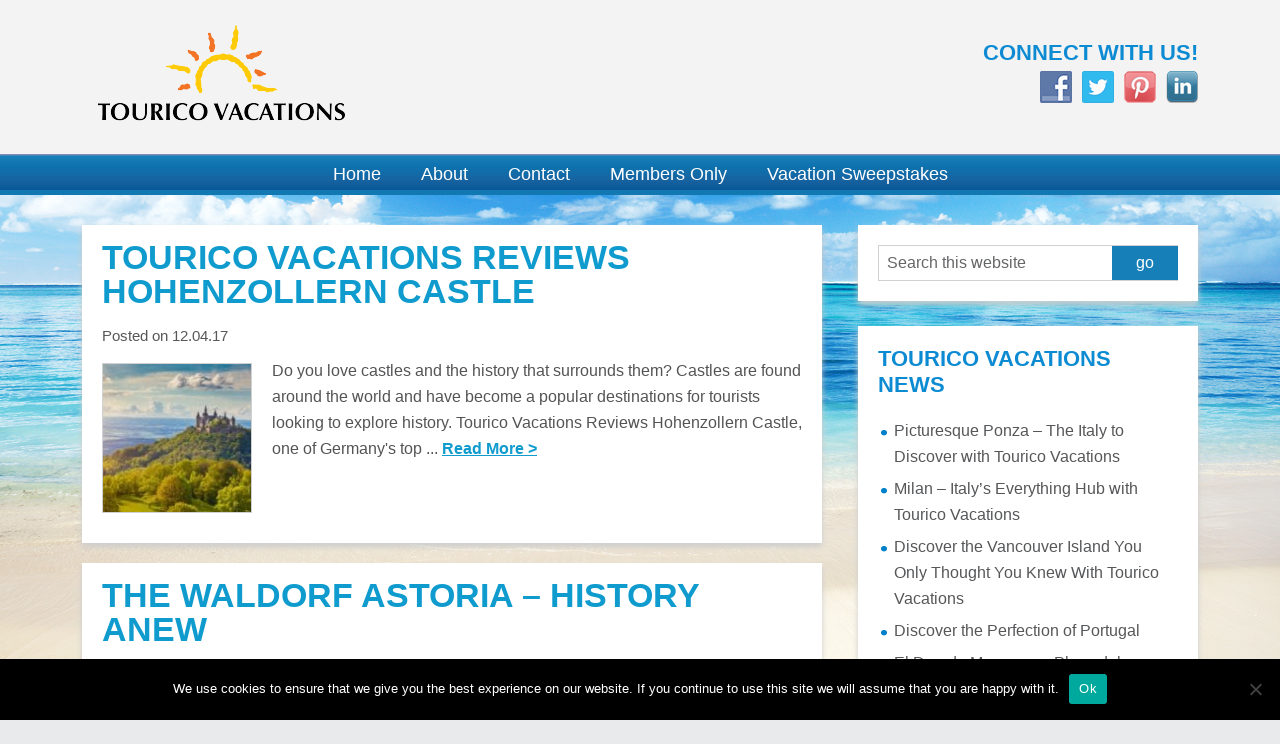

--- FILE ---
content_type: text/html; charset=UTF-8
request_url: https://www.touricovacations.org/tag/culture/page/2/
body_size: 16188
content:
<!DOCTYPE html>
<html lang="en-US">
<head >
<meta charset="UTF-8" />
<meta name="viewport" content="width=device-width, initial-scale=1" />
<meta name="viewport" content="width=device-width, initial-scale=1.0"/><meta name='robots' content='noindex, follow' />

	<!-- This site is optimized with the Yoast SEO plugin v26.8 - https://yoast.com/product/yoast-seo-wordpress/ -->
	<title>culture Archives | Page 2 of 2 | Tourico Vacations</title>
<style id="rocket-critical-css">article,aside,footer,header,main,nav,section{display:block}html{font-family:sans-serif;-ms-text-size-adjust:100%;-webkit-text-size-adjust:100%}body{margin:0}img{border:0}button,input{font-family:inherit;font-size:100%;margin:0}button,input{line-height:normal}button{text-transform:none}button,input[type="submit"]{-webkit-appearance:button}input[type="search"]{-webkit-appearance:none;-moz-box-sizing:content-box;-webkit-box-sizing:content-box;box-sizing:content-box}input[type="search"]::-webkit-search-cancel-button,input[type="search"]::-webkit-search-decoration{-webkit-appearance:none}button::-moz-focus-inner,input::-moz-focus-inner{border:0;padding:0}*,input[type="search"]{-webkit-box-sizing:border-box;-moz-box-sizing:border-box;box-sizing:border-box}.entry:before,.nav-primary:before,.site-container:before,.site-header:before,.site-inner:before,.wrap:before{content:" ";display:table}.entry:after,.nav-primary:after,.site-container:after,.site-header:after,.site-inner:after,.wrap:after{clear:both;content:" ";display:table}html{background-color:#e9eaeb;font-size:62.5%}body{background-color:#f3f3f3;background:url(https://www.touricovacations.org/wp-content/themes/tourico/images/bg.jpg) no-repeat center center fixed;-webkit-background-size:cover;-moz-background-size:cover;-o-background-size:cover;background-size:cover;color:#545456;font-family:'Helvetica Neue',Helvetica,Arial,sans-serif;font-size:16px;font-size:1.6rem;font-weight:400;line-height:1.625}a{color:#0f9bce;text-decoration:none}a img{margin-bottom:-4px;margin-bottom:-0.4rem}p{margin:0 0 20px;margin:0 0 2rem;padding:0}ul{margin:0;padding:0}iframe{max-width:100%}h2,h4{color:#0c8bd3;font-family:'Helvetica Neue',Helvetica,Arial,sans-serif;font-weight:400;line-height:1.2;margin:0 0 16px;margin:0 0 1.6rem}h2{font-size:26px;font-size:2.6rem}h4{font-size:20px;font-size:2rem}iframe,img{max-width:100%}img{height:auto}input{background-color:#fff;border:1px solid #cfd0d2;color:#656668;font-size:16px;font-size:1.6rem;padding:8px;padding:0.8rem;width:100%}::-moz-placeholder{color:#656668;opacity:1}::-webkit-input-placeholder{color:#656668}button,input[type="submit"]{background-color:#167fb8;border:none;box-shadow:none;color:#fff;padding:8px 24px;padding:0.8rem 2.4rem;text-transform:lowercase;width:auto}input[type="search"]::-webkit-search-cancel-button,input[type="search"]::-webkit-search-results-button{display:none}.site-inner,.wrap{margin:0 auto;max-width:1116px}.site-inner{clear:both;padding:30px 0;padding:3rem 0}.content{float:right;width:740px}.content-sidebar .content{float:left}.sidebar-primary{float:right;width:340px}.search-form{position:relative}.search-form input[type="submit"]{bottom:1px;position:absolute;right:0}.alignleft{float:left;text-align:left}img.alignleft{margin:5px 20px 10px 0;margin:0.5rem 2rem 1rem 0}img.alignleft{border:1px solid #cfd0d2}.entry-title{font-family:"kinesis-pro-3",sans-serif;text-transform:uppercase;font-weight:bold;font-size:34px;font-size:3.4rem;line-height:1;margin:15px 0 16px;margin:1.5rem 0 1.6rem}.entry-title a{color:#0f9bce}.widget-title{font-family:"kinesis-pro-3",sans-serif;text-transform:uppercase;font-weight:bold;font-size:22px;font-size:2.2rem;margin-bottom:20px;margin-bottom:2rem}.site-header{background-color:#f3f3f3}.site-header .wrap{min-height:97px;padding:20px 0;padding:2rem 0}.title-area{float:left;font-weight:700;padding:0;width:48%}.header-image .title-area{padding:0}.site-title{font-family:'Helvetica Neue',Helvetica,Arial,sans-serif;font-size:48px;font-size:4.8rem;font-weight:700;line-height:1;margin:0}.site-title a{color:#002954}.site-description{color:#545456;font-size:18px;font-size:1.8rem;font-weight:400;line-height:1;margin-bottom:0}.header-image .site-description,.header-image .site-title a{display:block;text-indent:-9999px}.header-image .site-header .wrap{background:url(https://www.touricovacations.org/wp-content/themes/tourico/images/logo.png) no-repeat left center}.header-image .site-title a{float:left;min-height:90px;width:100%;margin:12px 0}.site-header .widget-area{float:right;padding-top:20px;padding-top:2rem;text-align:right;width:52%}.header-image .site-header .widget-area{padding:20px 0 0;padding:2rem 0 0}.site-header .widget{margin-bottom:15px;margin-bottom:1.5rem}.site-header .widget-area h4{margin-bottom:5px;margin-bottom:0.5rem}.genesis-nav-menu{clear:both;color:#545456;font-family:'Muli',sans-serif;font-size:0;line-height:1.5;width:100%}.genesis-nav-menu .menu-item{display:inline-block;font-size:18px;font-size:1.8rem;text-align:left}.genesis-nav-menu a{border:none;color:#545456;display:block;padding:7px 28px;padding:0.7rem 2.0rem;position:relative}.nav-primary{background:url(https://www.touricovacations.org/wp-content/themes/tourico/images/main-nav-bg.png) repeat-x 0 0 #1178b2}.nav-primary .genesis-nav-menu{text-align:center}.nav-primary .genesis-nav-menu a{color:#fff}.menu-toggle{display:none;visibility:hidden}.entry{margin-bottom:20px;margin-bottom:2rem;padding:0 20px 20px;padding:0 2rem 2rem;background-color:#fff;-moz-box-shadow:0 4px 6px #cecece;-webkit-box-shadow:0 4px 6px #cecece;-o-box-shadow:0 4px 6px #cecece;box-shadow:0 4px 6px #cecece}.entry-content a{color:#0f9bce;text-decoration:underline}.entry-content p{margin-bottom:20px;margin-bottom:2rem}.entry-meta{color:#565759;font-size:15px;font-size:1.5rem}.entry-header .entry-meta{margin-bottom:10px;margin-bottom:1.0rem}.more-link a{color:#0f9bce;font-weight:700}.sidebar a,.sidebar{color:#565759}.sidebar ul{margin-left:16px;margin-left:1.6rem}.sidebar li{list-style-image:url(https://www.touricovacations.org/wp-content/themes/tourico/images/bullet-list.png);list-style-type:none;margin-bottom:6px;margin-bottom:0.6rem;word-wrap:break-word}.sidebar ul>li:last-child{margin-bottom:0}.sidebar .widget{background-color:#fff;margin-bottom:25px;margin-bottom:2.5rem;padding:20px;padding:2rem;-moz-box-shadow:0 4px 6px #cecece;-webkit-box-shadow:0 4px 6px #cecece;-o-box-shadow:0 4px 6px #cecece;box-shadow:0 4px 6px #cecece}#fancybox-close{position:fixed;right:-30px!important}@media only screen and (max-width:1115px){.wrap{max-width:96%}.content{width:68%}.sidebar{width:30%}.entry{padding:10px;padding:1.0rem}}@media only screen and (max-width:780px){.site-header .widget-area,.site-inner,.title-area{width:100%}.content{width:62%}.sidebar{width:35%}.header-image .site-header .wrap{background-position:center 10px}.site-header .widget-area{text-align:center}.genesis-nav-menu li{float:none}.genesis-nav-menu,.site-description,.site-header .title-area,.site-title{text-align:center}}@media only screen and (max-width:700px){.content,.sidebar-primary,.site-header .widget-area,.site-inner,.title-area{width:100%}.nav-primary .wrap{max-width:100%}nav.nav-primary{display:block!important}.menu-toggle{border-radius:0;display:block;font-size:20px;font-size:2rem;font-weight:700;margin:0;overflow:hidden;padding:10px;padding:1rem;text-align:center;visibility:visible}button.menu-toggle{color:#fff}.menu-toggle{background-color:#167fb8}.menu-toggle:before{content:"\2630"}nav.nav-primary{display:none;position:relative}.nav-primary .genesis-nav-menu{display:none}.nav-primary .genesis-nav-menu .menu-item{background-color:#fff;color:#5D5E5E;display:block;position:relative;text-align:left}.nav-primary .genesis-nav-menu .menu-item a{background-color:#fff;border:0;border-bottom:1px solid #ddd;color:#5D5E5E}}@media only screen and (max-width:480px){.entry{padding:20px;padding:2.0rem}}@media only screen and (max-width:380px){.archive .post-image{float:none;margin:0 auto}}h2,h4{overflow-wrap:break-word}ul{overflow-wrap:break-word}p{overflow-wrap:break-word}:root{--wp--preset--font-size--normal:16px;--wp--preset--font-size--huge:42px}.socialmedia-buttons{margin-top:5px}.smw_right{text-align:right}.smw_right img{border:0;border:0!important;display:inline;margin-left:10px!important}.socialmedia-buttons a{background:none!important}.socialmedia-buttons img{vertical-align:middle;margin-bottom:3px}#cookie-notice{position:fixed;min-width:100%;height:auto;z-index:100000;font-size:13px;letter-spacing:0;line-height:20px;left:0;text-align:center;font-weight:400;font-family:-apple-system,BlinkMacSystemFont,Arial,Roboto,"Helvetica Neue",sans-serif}#cookie-notice,#cookie-notice *{-webkit-box-sizing:border-box;-moz-box-sizing:border-box;box-sizing:border-box}#cookie-notice.cn-animated{-webkit-animation-duration:.5s!important;animation-duration:.5s!important;-webkit-animation-fill-mode:both;animation-fill-mode:both}#cookie-notice .cookie-notice-container{display:block}.cn-position-bottom{bottom:0}.cookie-notice-container{padding:15px 30px;text-align:center;width:100%;z-index:2}.cn-close-icon{position:absolute;right:15px;top:50%;margin-top:-10px;width:15px;height:15px;opacity:.5;padding:10px;outline:0}.cn-close-icon:after,.cn-close-icon:before{position:absolute;content:' ';height:15px;width:2px;top:3px;background-color:grey}.cn-close-icon:before{transform:rotate(45deg)}.cn-close-icon:after{transform:rotate(-45deg)}#cookie-notice .cn-button{margin:0 0 0 10px}#cookie-notice .cn-button:not(.cn-button-custom){font-family:-apple-system,BlinkMacSystemFont,Arial,Roboto,"Helvetica Neue",sans-serif;font-weight:400;font-size:13px;letter-spacing:.25px;line-height:20px;margin:0 0 0 10px;text-align:center;text-transform:none;display:inline-block;touch-action:manipulation;white-space:nowrap;outline:0;box-shadow:none;text-shadow:none;border:none;-webkit-border-radius:3px;-moz-border-radius:3px;border-radius:3px;text-decoration:none;padding:8.5px 10px;line-height:1;color:inherit}.cn-text-container{margin:0 0 6px 0}.cn-buttons-container,.cn-text-container{display:inline-block}#cookie-notice.cookie-notice-visible.cn-effect-fade{-webkit-animation-name:fadeIn;animation-name:fadeIn}#cookie-notice.cn-effect-fade{-webkit-animation-name:fadeOut;animation-name:fadeOut}@-webkit-keyframes fadeIn{from{opacity:0}to{opacity:1}}@keyframes fadeIn{from{opacity:0}to{opacity:1}}@-webkit-keyframes fadeOut{from{opacity:1}to{opacity:0}}@keyframes fadeOut{from{opacity:1}to{opacity:0}}@media all and (max-width:900px){.cookie-notice-container #cn-notice-text{display:block}.cookie-notice-container #cn-notice-buttons{display:block}#cookie-notice .cn-button{margin:0 5px 5px 5px}}@media all and (max-width:480px){.cookie-notice-container{padding:15px 25px}}#fancybox-loading,#fancybox-loading div,#fancybox-overlay,#fancybox-wrap,.fancybox-bg,#fancybox-outer,#fancybox-content,#fancybox-close,#fancybox-title,#fancybox-left,#fancybox-right,.fancy-ico{box-sizing:content-box;-moz-box-sizing:content-box}#fancybox-loading{position:fixed;top:50%;left:50%;width:40px;height:40px;margin-top:-20px;margin-left:-20px;overflow:hidden;z-index:111104;display:none}#fancybox-loading div{position:absolute;top:0;left:0;width:40px;height:480px;background-image:url(https://www.touricovacations.org/wp-content/plugins/easy-fancybox/images/fancybox.png)}#fancybox-overlay{position:absolute;top:0;left:0;width:100%;z-index:111100;display:none}#fancybox-tmp{padding:0;margin:0;border:0;overflow:auto;display:none}#fancybox-wrap{position:absolute;top:0;left:0;padding:20px;z-index:111101;display:none}#fancybox-outer{position:relative;width:100%;height:100%;background:#fff;box-shadow:0 0 20px #111;-moz-box-shadow:0 0 20px #111;-webkit-box-shadow:0 0 20px #111}#fancybox-content{width:0;height:0;padding:0;position:relative;-webkit-overflow-scrolling:touch;overflow-y:auto;z-index:111102;border:0 solid #fff;background:#fff;-moz-background-clip:padding;-webkit-background-clip:padding;background-clip:padding-box}#fancybox-close{position:absolute;top:-15px;right:-15px;width:30px;height:30px;background:transparent url(https://www.touricovacations.org/wp-content/plugins/easy-fancybox/images/fancybox.png) -40px 0;z-index:111103;display:none}#fancybox-left,#fancybox-right{position:absolute;bottom:0;height:100%;width:35%;background:initial;z-index:111102;display:none}#fancybox-left{left:0}#fancybox-right{right:0}#fancybox-left-ico,#fancybox-right-ico{position:absolute;top:50%;left:-9999px;width:30px;height:30px;margin-top:-15px;z-index:111102;display:block}#fancybox-left-ico{background-image:url(https://www.touricovacations.org/wp-content/plugins/easy-fancybox/images/fancybox.png);background-position:-40px -30px}#fancybox-right-ico{background-image:url(https://www.touricovacations.org/wp-content/plugins/easy-fancybox/images/fancybox.png);background-position:-40px -60px}#fancybox-title{z-index:111102}</style>
	<meta property="og:locale" content="en_US" />
	<meta property="og:type" content="article" />
	<meta property="og:title" content="culture Archives | Page 2 of 2 | Tourico Vacations" />
	<meta property="og:url" content="https://www.touricovacations.org/tag/culture/" />
	<meta property="og:site_name" content="Tourico Vacations" />
	<script type="application/ld+json" class="yoast-schema-graph">{"@context":"https://schema.org","@graph":[{"@type":"CollectionPage","@id":"https://www.touricovacations.org/tag/culture/","url":"https://www.touricovacations.org/tag/culture/page/2/","name":"culture Archives | Page 2 of 2 | Tourico Vacations","isPartOf":{"@id":"https://www.touricovacations.org/#website"},"breadcrumb":{"@id":"https://www.touricovacations.org/tag/culture/page/2/#breadcrumb"},"inLanguage":"en-US"},{"@type":"BreadcrumbList","@id":"https://www.touricovacations.org/tag/culture/page/2/#breadcrumb","itemListElement":[{"@type":"ListItem","position":1,"name":"Home","item":"https://www.touricovacations.org/"},{"@type":"ListItem","position":2,"name":"culture"}]},{"@type":"WebSite","@id":"https://www.touricovacations.org/#website","url":"https://www.touricovacations.org/","name":"Tourico Vacations","description":"Tourico Vacations","publisher":{"@id":"https://www.touricovacations.org/#organization"},"potentialAction":[{"@type":"SearchAction","target":{"@type":"EntryPoint","urlTemplate":"https://www.touricovacations.org/?s={search_term_string}"},"query-input":{"@type":"PropertyValueSpecification","valueRequired":true,"valueName":"search_term_string"}}],"inLanguage":"en-US"},{"@type":"Organization","@id":"https://www.touricovacations.org/#organization","name":"Tourico Vacations","url":"https://www.touricovacations.org/","logo":{"@type":"ImageObject","inLanguage":"en-US","@id":"https://www.touricovacations.org/#/schema/logo/image/","url":"https://www.touricovacations.org/wp-content/uploads/tourico-vacations-logo.png","contentUrl":"https://www.touricovacations.org/wp-content/uploads/tourico-vacations-logo.png","width":350,"height":132,"caption":"Tourico Vacations"},"image":{"@id":"https://www.touricovacations.org/#/schema/logo/image/"}}]}</script>
	<!-- / Yoast SEO plugin. -->



<link rel="alternate" type="application/rss+xml" title="Tourico Vacations &raquo; Feed" href="https://www.touricovacations.org/feed/" />
<link rel="alternate" type="application/rss+xml" title="Tourico Vacations &raquo; Comments Feed" href="https://www.touricovacations.org/comments/feed/" />
<link rel="alternate" type="application/rss+xml" title="Tourico Vacations &raquo; culture Tag Feed" href="https://www.touricovacations.org/tag/culture/feed/" />
<!-- Shareaholic - https://www.shareaholic.com -->
<link rel='preload' href='//cdn.shareaholic.net/assets/pub/shareaholic.js' as='script'/>
<script data-no-minify='1' data-cfasync='false'>
_SHR_SETTINGS = {"endpoints":{"local_recs_url":"https:\/\/www.touricovacations.org\/wp-admin\/admin-ajax.php?action=shareaholic_permalink_related","ajax_url":"https:\/\/www.touricovacations.org\/wp-admin\/admin-ajax.php","share_counts_url":"https:\/\/www.touricovacations.org\/wp-admin\/admin-ajax.php?action=shareaholic_share_counts_api"},"site_id":"166e3df0d99edc8ef4ca55ba920680dd"};
</script>
<script data-no-minify='1' data-cfasync='false' src='//cdn.shareaholic.net/assets/pub/shareaholic.js' data-shr-siteid='166e3df0d99edc8ef4ca55ba920680dd' async ></script>

<!-- Shareaholic Content Tags -->
<meta name='shareaholic:site_name' content='Tourico Vacations' />
<meta name='shareaholic:language' content='en-US' />
<meta name='shareaholic:article_visibility' content='private' />
<meta name='shareaholic:site_id' content='166e3df0d99edc8ef4ca55ba920680dd' />
<meta name='shareaholic:wp_version' content='9.7.13' />

<!-- Shareaholic Content Tags End -->
<style id='wp-img-auto-sizes-contain-inline-css' type='text/css'>
img:is([sizes=auto i],[sizes^="auto," i]){contain-intrinsic-size:3000px 1500px}
/*# sourceURL=wp-img-auto-sizes-contain-inline-css */
</style>
<link data-minify="1" rel='preload'  href='https://www.touricovacations.org/wp-content/cache/min/1/wp-content/themes/tourico/style.css?ver=1694541839' data-rocket-async="style" as="style" onload="this.onload=null;this.rel='stylesheet'" onerror="this.removeAttribute('data-rocket-async')"  type='text/css' media='all' />
<style id='wp-emoji-styles-inline-css' type='text/css'>

	img.wp-smiley, img.emoji {
		display: inline !important;
		border: none !important;
		box-shadow: none !important;
		height: 1em !important;
		width: 1em !important;
		margin: 0 0.07em !important;
		vertical-align: -0.1em !important;
		background: none !important;
		padding: 0 !important;
	}
/*# sourceURL=wp-emoji-styles-inline-css */
</style>
<style id='wp-block-library-inline-css' type='text/css'>
:root{--wp-block-synced-color:#7a00df;--wp-block-synced-color--rgb:122,0,223;--wp-bound-block-color:var(--wp-block-synced-color);--wp-editor-canvas-background:#ddd;--wp-admin-theme-color:#007cba;--wp-admin-theme-color--rgb:0,124,186;--wp-admin-theme-color-darker-10:#006ba1;--wp-admin-theme-color-darker-10--rgb:0,107,160.5;--wp-admin-theme-color-darker-20:#005a87;--wp-admin-theme-color-darker-20--rgb:0,90,135;--wp-admin-border-width-focus:2px}@media (min-resolution:192dpi){:root{--wp-admin-border-width-focus:1.5px}}.wp-element-button{cursor:pointer}:root .has-very-light-gray-background-color{background-color:#eee}:root .has-very-dark-gray-background-color{background-color:#313131}:root .has-very-light-gray-color{color:#eee}:root .has-very-dark-gray-color{color:#313131}:root .has-vivid-green-cyan-to-vivid-cyan-blue-gradient-background{background:linear-gradient(135deg,#00d084,#0693e3)}:root .has-purple-crush-gradient-background{background:linear-gradient(135deg,#34e2e4,#4721fb 50%,#ab1dfe)}:root .has-hazy-dawn-gradient-background{background:linear-gradient(135deg,#faaca8,#dad0ec)}:root .has-subdued-olive-gradient-background{background:linear-gradient(135deg,#fafae1,#67a671)}:root .has-atomic-cream-gradient-background{background:linear-gradient(135deg,#fdd79a,#004a59)}:root .has-nightshade-gradient-background{background:linear-gradient(135deg,#330968,#31cdcf)}:root .has-midnight-gradient-background{background:linear-gradient(135deg,#020381,#2874fc)}:root{--wp--preset--font-size--normal:16px;--wp--preset--font-size--huge:42px}.has-regular-font-size{font-size:1em}.has-larger-font-size{font-size:2.625em}.has-normal-font-size{font-size:var(--wp--preset--font-size--normal)}.has-huge-font-size{font-size:var(--wp--preset--font-size--huge)}.has-text-align-center{text-align:center}.has-text-align-left{text-align:left}.has-text-align-right{text-align:right}.has-fit-text{white-space:nowrap!important}#end-resizable-editor-section{display:none}.aligncenter{clear:both}.items-justified-left{justify-content:flex-start}.items-justified-center{justify-content:center}.items-justified-right{justify-content:flex-end}.items-justified-space-between{justify-content:space-between}.screen-reader-text{border:0;clip-path:inset(50%);height:1px;margin:-1px;overflow:hidden;padding:0;position:absolute;width:1px;word-wrap:normal!important}.screen-reader-text:focus{background-color:#ddd;clip-path:none;color:#444;display:block;font-size:1em;height:auto;left:5px;line-height:normal;padding:15px 23px 14px;text-decoration:none;top:5px;width:auto;z-index:100000}html :where(.has-border-color){border-style:solid}html :where([style*=border-top-color]){border-top-style:solid}html :where([style*=border-right-color]){border-right-style:solid}html :where([style*=border-bottom-color]){border-bottom-style:solid}html :where([style*=border-left-color]){border-left-style:solid}html :where([style*=border-width]){border-style:solid}html :where([style*=border-top-width]){border-top-style:solid}html :where([style*=border-right-width]){border-right-style:solid}html :where([style*=border-bottom-width]){border-bottom-style:solid}html :where([style*=border-left-width]){border-left-style:solid}html :where(img[class*=wp-image-]){height:auto;max-width:100%}:where(figure){margin:0 0 1em}html :where(.is-position-sticky){--wp-admin--admin-bar--position-offset:var(--wp-admin--admin-bar--height,0px)}@media screen and (max-width:600px){html :where(.is-position-sticky){--wp-admin--admin-bar--position-offset:0px}}

/*# sourceURL=wp-block-library-inline-css */
</style><style id='global-styles-inline-css' type='text/css'>
:root{--wp--preset--aspect-ratio--square: 1;--wp--preset--aspect-ratio--4-3: 4/3;--wp--preset--aspect-ratio--3-4: 3/4;--wp--preset--aspect-ratio--3-2: 3/2;--wp--preset--aspect-ratio--2-3: 2/3;--wp--preset--aspect-ratio--16-9: 16/9;--wp--preset--aspect-ratio--9-16: 9/16;--wp--preset--color--black: #000000;--wp--preset--color--cyan-bluish-gray: #abb8c3;--wp--preset--color--white: #ffffff;--wp--preset--color--pale-pink: #f78da7;--wp--preset--color--vivid-red: #cf2e2e;--wp--preset--color--luminous-vivid-orange: #ff6900;--wp--preset--color--luminous-vivid-amber: #fcb900;--wp--preset--color--light-green-cyan: #7bdcb5;--wp--preset--color--vivid-green-cyan: #00d084;--wp--preset--color--pale-cyan-blue: #8ed1fc;--wp--preset--color--vivid-cyan-blue: #0693e3;--wp--preset--color--vivid-purple: #9b51e0;--wp--preset--gradient--vivid-cyan-blue-to-vivid-purple: linear-gradient(135deg,rgb(6,147,227) 0%,rgb(155,81,224) 100%);--wp--preset--gradient--light-green-cyan-to-vivid-green-cyan: linear-gradient(135deg,rgb(122,220,180) 0%,rgb(0,208,130) 100%);--wp--preset--gradient--luminous-vivid-amber-to-luminous-vivid-orange: linear-gradient(135deg,rgb(252,185,0) 0%,rgb(255,105,0) 100%);--wp--preset--gradient--luminous-vivid-orange-to-vivid-red: linear-gradient(135deg,rgb(255,105,0) 0%,rgb(207,46,46) 100%);--wp--preset--gradient--very-light-gray-to-cyan-bluish-gray: linear-gradient(135deg,rgb(238,238,238) 0%,rgb(169,184,195) 100%);--wp--preset--gradient--cool-to-warm-spectrum: linear-gradient(135deg,rgb(74,234,220) 0%,rgb(151,120,209) 20%,rgb(207,42,186) 40%,rgb(238,44,130) 60%,rgb(251,105,98) 80%,rgb(254,248,76) 100%);--wp--preset--gradient--blush-light-purple: linear-gradient(135deg,rgb(255,206,236) 0%,rgb(152,150,240) 100%);--wp--preset--gradient--blush-bordeaux: linear-gradient(135deg,rgb(254,205,165) 0%,rgb(254,45,45) 50%,rgb(107,0,62) 100%);--wp--preset--gradient--luminous-dusk: linear-gradient(135deg,rgb(255,203,112) 0%,rgb(199,81,192) 50%,rgb(65,88,208) 100%);--wp--preset--gradient--pale-ocean: linear-gradient(135deg,rgb(255,245,203) 0%,rgb(182,227,212) 50%,rgb(51,167,181) 100%);--wp--preset--gradient--electric-grass: linear-gradient(135deg,rgb(202,248,128) 0%,rgb(113,206,126) 100%);--wp--preset--gradient--midnight: linear-gradient(135deg,rgb(2,3,129) 0%,rgb(40,116,252) 100%);--wp--preset--font-size--small: 13px;--wp--preset--font-size--medium: 20px;--wp--preset--font-size--large: 36px;--wp--preset--font-size--x-large: 42px;--wp--preset--spacing--20: 0.44rem;--wp--preset--spacing--30: 0.67rem;--wp--preset--spacing--40: 1rem;--wp--preset--spacing--50: 1.5rem;--wp--preset--spacing--60: 2.25rem;--wp--preset--spacing--70: 3.38rem;--wp--preset--spacing--80: 5.06rem;--wp--preset--shadow--natural: 6px 6px 9px rgba(0, 0, 0, 0.2);--wp--preset--shadow--deep: 12px 12px 50px rgba(0, 0, 0, 0.4);--wp--preset--shadow--sharp: 6px 6px 0px rgba(0, 0, 0, 0.2);--wp--preset--shadow--outlined: 6px 6px 0px -3px rgb(255, 255, 255), 6px 6px rgb(0, 0, 0);--wp--preset--shadow--crisp: 6px 6px 0px rgb(0, 0, 0);}:where(.is-layout-flex){gap: 0.5em;}:where(.is-layout-grid){gap: 0.5em;}body .is-layout-flex{display: flex;}.is-layout-flex{flex-wrap: wrap;align-items: center;}.is-layout-flex > :is(*, div){margin: 0;}body .is-layout-grid{display: grid;}.is-layout-grid > :is(*, div){margin: 0;}:where(.wp-block-columns.is-layout-flex){gap: 2em;}:where(.wp-block-columns.is-layout-grid){gap: 2em;}:where(.wp-block-post-template.is-layout-flex){gap: 1.25em;}:where(.wp-block-post-template.is-layout-grid){gap: 1.25em;}.has-black-color{color: var(--wp--preset--color--black) !important;}.has-cyan-bluish-gray-color{color: var(--wp--preset--color--cyan-bluish-gray) !important;}.has-white-color{color: var(--wp--preset--color--white) !important;}.has-pale-pink-color{color: var(--wp--preset--color--pale-pink) !important;}.has-vivid-red-color{color: var(--wp--preset--color--vivid-red) !important;}.has-luminous-vivid-orange-color{color: var(--wp--preset--color--luminous-vivid-orange) !important;}.has-luminous-vivid-amber-color{color: var(--wp--preset--color--luminous-vivid-amber) !important;}.has-light-green-cyan-color{color: var(--wp--preset--color--light-green-cyan) !important;}.has-vivid-green-cyan-color{color: var(--wp--preset--color--vivid-green-cyan) !important;}.has-pale-cyan-blue-color{color: var(--wp--preset--color--pale-cyan-blue) !important;}.has-vivid-cyan-blue-color{color: var(--wp--preset--color--vivid-cyan-blue) !important;}.has-vivid-purple-color{color: var(--wp--preset--color--vivid-purple) !important;}.has-black-background-color{background-color: var(--wp--preset--color--black) !important;}.has-cyan-bluish-gray-background-color{background-color: var(--wp--preset--color--cyan-bluish-gray) !important;}.has-white-background-color{background-color: var(--wp--preset--color--white) !important;}.has-pale-pink-background-color{background-color: var(--wp--preset--color--pale-pink) !important;}.has-vivid-red-background-color{background-color: var(--wp--preset--color--vivid-red) !important;}.has-luminous-vivid-orange-background-color{background-color: var(--wp--preset--color--luminous-vivid-orange) !important;}.has-luminous-vivid-amber-background-color{background-color: var(--wp--preset--color--luminous-vivid-amber) !important;}.has-light-green-cyan-background-color{background-color: var(--wp--preset--color--light-green-cyan) !important;}.has-vivid-green-cyan-background-color{background-color: var(--wp--preset--color--vivid-green-cyan) !important;}.has-pale-cyan-blue-background-color{background-color: var(--wp--preset--color--pale-cyan-blue) !important;}.has-vivid-cyan-blue-background-color{background-color: var(--wp--preset--color--vivid-cyan-blue) !important;}.has-vivid-purple-background-color{background-color: var(--wp--preset--color--vivid-purple) !important;}.has-black-border-color{border-color: var(--wp--preset--color--black) !important;}.has-cyan-bluish-gray-border-color{border-color: var(--wp--preset--color--cyan-bluish-gray) !important;}.has-white-border-color{border-color: var(--wp--preset--color--white) !important;}.has-pale-pink-border-color{border-color: var(--wp--preset--color--pale-pink) !important;}.has-vivid-red-border-color{border-color: var(--wp--preset--color--vivid-red) !important;}.has-luminous-vivid-orange-border-color{border-color: var(--wp--preset--color--luminous-vivid-orange) !important;}.has-luminous-vivid-amber-border-color{border-color: var(--wp--preset--color--luminous-vivid-amber) !important;}.has-light-green-cyan-border-color{border-color: var(--wp--preset--color--light-green-cyan) !important;}.has-vivid-green-cyan-border-color{border-color: var(--wp--preset--color--vivid-green-cyan) !important;}.has-pale-cyan-blue-border-color{border-color: var(--wp--preset--color--pale-cyan-blue) !important;}.has-vivid-cyan-blue-border-color{border-color: var(--wp--preset--color--vivid-cyan-blue) !important;}.has-vivid-purple-border-color{border-color: var(--wp--preset--color--vivid-purple) !important;}.has-vivid-cyan-blue-to-vivid-purple-gradient-background{background: var(--wp--preset--gradient--vivid-cyan-blue-to-vivid-purple) !important;}.has-light-green-cyan-to-vivid-green-cyan-gradient-background{background: var(--wp--preset--gradient--light-green-cyan-to-vivid-green-cyan) !important;}.has-luminous-vivid-amber-to-luminous-vivid-orange-gradient-background{background: var(--wp--preset--gradient--luminous-vivid-amber-to-luminous-vivid-orange) !important;}.has-luminous-vivid-orange-to-vivid-red-gradient-background{background: var(--wp--preset--gradient--luminous-vivid-orange-to-vivid-red) !important;}.has-very-light-gray-to-cyan-bluish-gray-gradient-background{background: var(--wp--preset--gradient--very-light-gray-to-cyan-bluish-gray) !important;}.has-cool-to-warm-spectrum-gradient-background{background: var(--wp--preset--gradient--cool-to-warm-spectrum) !important;}.has-blush-light-purple-gradient-background{background: var(--wp--preset--gradient--blush-light-purple) !important;}.has-blush-bordeaux-gradient-background{background: var(--wp--preset--gradient--blush-bordeaux) !important;}.has-luminous-dusk-gradient-background{background: var(--wp--preset--gradient--luminous-dusk) !important;}.has-pale-ocean-gradient-background{background: var(--wp--preset--gradient--pale-ocean) !important;}.has-electric-grass-gradient-background{background: var(--wp--preset--gradient--electric-grass) !important;}.has-midnight-gradient-background{background: var(--wp--preset--gradient--midnight) !important;}.has-small-font-size{font-size: var(--wp--preset--font-size--small) !important;}.has-medium-font-size{font-size: var(--wp--preset--font-size--medium) !important;}.has-large-font-size{font-size: var(--wp--preset--font-size--large) !important;}.has-x-large-font-size{font-size: var(--wp--preset--font-size--x-large) !important;}
/*# sourceURL=global-styles-inline-css */
</style>

<style id='classic-theme-styles-inline-css' type='text/css'>
/*! This file is auto-generated */
.wp-block-button__link{color:#fff;background-color:#32373c;border-radius:9999px;box-shadow:none;text-decoration:none;padding:calc(.667em + 2px) calc(1.333em + 2px);font-size:1.125em}.wp-block-file__button{background:#32373c;color:#fff;text-decoration:none}
/*# sourceURL=/wp-includes/css/classic-themes.min.css */
</style>
<link rel='preload'  href='https://www.touricovacations.org/wp-content/plugins/cookie-notice/css/front.min.css?ver=2.5.11' data-rocket-async="style" as="style" onload="this.onload=null;this.rel='stylesheet'" onerror="this.removeAttribute('data-rocket-async')"  type='text/css' media='all' />
<link data-minify="1" rel='preload'  href='https://www.touricovacations.org/wp-content/cache/min/1/wp-content/plugins/social-media-widget/social_widget.css?ver=1694541839' data-rocket-async="style" as="style" onload="this.onload=null;this.rel='stylesheet'" onerror="this.removeAttribute('data-rocket-async')"  type='text/css' media='all' />
<link rel='preload'  href='https://www.touricovacations.org/wp-content/plugins/easy-fancybox/fancybox/1.5.4/jquery.fancybox.min.css?ver=6.9' data-rocket-async="style" as="style" onload="this.onload=null;this.rel='stylesheet'" onerror="this.removeAttribute('data-rocket-async')"  type='text/css' media='screen' />
<script type="text/javascript" src="https://www.touricovacations.org/wp-includes/js/jquery/jquery.min.js?ver=3.7.1" id="jquery-core-js"></script>
<script type="text/javascript" src="https://www.touricovacations.org/wp-includes/js/jquery/jquery-migrate.min.js?ver=3.4.1" id="jquery-migrate-js" data-rocket-defer defer></script>
<script type="text/javascript" id="cookie-notice-front-js-before">
/* <![CDATA[ */
var cnArgs = {"ajaxUrl":"https:\/\/www.touricovacations.org\/wp-admin\/admin-ajax.php","nonce":"8a1098082a","hideEffect":"fade","position":"bottom","onScroll":false,"onScrollOffset":100,"onClick":false,"cookieName":"cookie_notice_accepted","cookieTime":2592000,"cookieTimeRejected":2592000,"globalCookie":false,"redirection":false,"cache":true,"revokeCookies":false,"revokeCookiesOpt":"automatic"};

//# sourceURL=cookie-notice-front-js-before
/* ]]> */
</script>
<script type="text/javascript" src="https://www.touricovacations.org/wp-content/plugins/cookie-notice/js/front.min.js?ver=2.5.11" id="cookie-notice-front-js" data-rocket-defer defer></script>
<link rel="https://api.w.org/" href="https://www.touricovacations.org/wp-json/" /><link rel="alternate" title="JSON" type="application/json" href="https://www.touricovacations.org/wp-json/wp/v2/tags/14" /><link rel="EditURI" type="application/rsd+xml" title="RSD" href="https://www.touricovacations.org/xmlrpc.php?rsd" />
<meta name="generator" content="WordPress 6.9" />
<link rel="icon" href="https://www.touricovacations.org/wp-content/themes/tourico/images/favicon.ico" />
<link rel="shortcut icon"http://www.touricovacations.net/wp-content/themes/touricovacations/images/favicon.ico" />

<link rel="icon" href="https://www.touricovacations.net/wp-content/themes/touricovacations/images/favicon.gif" type="image/gif" />

<script>
  (function(i,s,o,g,r,a,m){i['GoogleAnalyticsObject']=r;i[r]=i[r]||function(){
  (i[r].q=i[r].q||[]).push(arguments)},i[r].l=1*new Date();a=s.createElement(o),
  m=s.getElementsByTagName(o)[0];a.async=1;a.src=g;m.parentNode.insertBefore(a,m)
  })(window,document,'script','//www.google-analytics.com/analytics.js','ga');

  ga('create', 'UA-57736403-2', 'auto');
  ga('send', 'pageview');

</script><script>
/*! loadCSS rel=preload polyfill. [c]2017 Filament Group, Inc. MIT License */
(function(w){"use strict";if(!w.loadCSS){w.loadCSS=function(){}}
var rp=loadCSS.relpreload={};rp.support=(function(){var ret;try{ret=w.document.createElement("link").relList.supports("preload")}catch(e){ret=!1}
return function(){return ret}})();rp.bindMediaToggle=function(link){var finalMedia=link.media||"all";function enableStylesheet(){link.media=finalMedia}
if(link.addEventListener){link.addEventListener("load",enableStylesheet)}else if(link.attachEvent){link.attachEvent("onload",enableStylesheet)}
setTimeout(function(){link.rel="stylesheet";link.media="only x"});setTimeout(enableStylesheet,3000)};rp.poly=function(){if(rp.support()){return}
var links=w.document.getElementsByTagName("link");for(var i=0;i<links.length;i++){var link=links[i];if(link.rel==="preload"&&link.getAttribute("as")==="style"&&!link.getAttribute("data-loadcss")){link.setAttribute("data-loadcss",!0);rp.bindMediaToggle(link)}}};if(!rp.support()){rp.poly();var run=w.setInterval(rp.poly,500);if(w.addEventListener){w.addEventListener("load",function(){rp.poly();w.clearInterval(run)})}else if(w.attachEvent){w.attachEvent("onload",function(){rp.poly();w.clearInterval(run)})}}
if(typeof exports!=="undefined"){exports.loadCSS=loadCSS}
else{w.loadCSS=loadCSS}}(typeof global!=="undefined"?global:this))
</script><meta name="generator" content="WP Rocket 3.20.3" data-wpr-features="wpr_defer_js wpr_minify_js wpr_async_css wpr_minify_css wpr_desktop" /></head>
<body data-rsssl=1 class="archive paged tag tag-culture tag-14 paged-2 tag-paged-2 wp-theme-genesis wp-child-theme-tourico cookies-not-set header-image content-sidebar genesis-breadcrumbs-hidden genesis-footer-widgets-hidden"><div data-rocket-location-hash="0618d851ce5ae792f527e16bbc8f30f9" class="site-container"><header data-rocket-location-hash="53cc1e79b2ed34c24395bdfd383e56ba" class="site-header"><div data-rocket-location-hash="53ba7d88c4009f539a4f0b32d3e151af" class="wrap"><div class="title-area"><p class="site-title"><a href="https://www.touricovacations.org/">Tourico Vacations</a></p><p class="site-description">Tourico Vacations</p></div><div class="widget-area header-widget-area"><section id="social-widget-2" class="widget Social_Widget"><div class="widget-wrap"><h4 class="widget-title widgettitle">Connect With Us!</h4>
<div class="socialmedia-buttons smw_right"><a href="https://www.facebook.com/pages/Tourico-Vacations/618859564903763" rel="nofollow" target="_blank"><img width="32" height="32" src="https://www.touricovacations.org/wp-content/plugins/social-media-widget/images/default/32/facebook.png" 
				alt="Tourico Vacations Facebook" 
				title="Tourico Vacations Facebook" style="opacity: 0.8; -moz-opacity: 0.8;" class="fade" /></a><a href="https://twitter.com/touricovacation" rel="nofollow" target="_blank"><img width="32" height="32" src="https://www.touricovacations.org/wp-content/plugins/social-media-widget/images/default/32/twitter.png" 
				alt="Tourico Vacations Twitter" 
				title="Tourico Vacations Twitter" style="opacity: 0.8; -moz-opacity: 0.8;" class="fade" /></a><a href="https://www.pinterest.com/touricovacation/" rel="nofollow" target="_blank"><img width="32" height="32" src="https://www.touricovacations.org/wp-content/plugins/social-media-widget/images/default/32/pinterest.png" 
				alt="Tourico Vacations Pinterest" 
				title="Tourico Vacations Pinterest" style="opacity: 0.8; -moz-opacity: 0.8;" class="fade" /></a><a href="https://www.linkedin.com/company/tourico-vacations" rel="nofollow" target="_blank"><img width="32" height="32" src="https://www.touricovacations.org/wp-content/plugins/social-media-widget/images/default/32/linkedin.png" 
				alt="Tourico Vacations LinkedIn" 
				title="Tourico Vacations LinkedIn" style="opacity: 0.8; -moz-opacity: 0.8;" class="fade" /></a></div></div></section>
</div></div></header><nav class="nav-primary" aria-label="Main"><div data-rocket-location-hash="ed725948df71e03efe6e0642677d07b0" class="wrap"><ul id="menu-primary-navigation" class="menu genesis-nav-menu menu-primary"><li id="menu-item-37" class="menu-item menu-item-type-post_type menu-item-object-page menu-item-home menu-item-37"><a href="https://www.touricovacations.org/"><span >Home</span></a></li>
<li id="menu-item-38" class="menu-item menu-item-type-post_type menu-item-object-page menu-item-38"><a href="https://www.touricovacations.org/about/"><span >About</span></a></li>
<li id="menu-item-36" class="menu-item menu-item-type-post_type menu-item-object-page menu-item-36"><a href="https://www.touricovacations.org/contact/"><span >Contact</span></a></li>
<li id="menu-item-35" class="menu-item menu-item-type-post_type menu-item-object-page menu-item-35"><a target="_blank" rel="nofollow" href="http://www.touricovacations.com/#new_tab"><span >Members Only</span></a></li>
<li id="menu-item-199" class="menu-item menu-item-type-post_type menu-item-object-page menu-item-199"><a href="https://www.touricovacations.org/vacation-sweepstakes-enter-and-win-a-great-getaway/"><span >Vacation Sweepstakes</span></a></li>
</ul></div></nav><div data-rocket-location-hash="75a6a47cfbc30d1dbe50aa488753efe2" class="site-inner"><div class="wrap"><div class="content-sidebar-wrap"><main class="content"><article class="post-75 post type-post status-publish format-standard category-destination-reviews tag-castle tag-culture tag-european-travel tag-germany tag-history entry has-post-thumbnail" aria-label="Tourico Vacations Reviews Hohenzollern Castle"><header class="entry-header"><h2 class="entry-title"><a class="entry-title-link" rel="bookmark" href="https://www.touricovacations.org/tourico-vacations-reviews-hohenzollern-castle/">Tourico Vacations Reviews Hohenzollern Castle</a></h2>
<p class="entry-meta"><time class="entry-time">Posted on 12.04.17</time></p></header><div class="entry-content"><a class="entry-image-link" href="https://www.touricovacations.org/tourico-vacations-reviews-hohenzollern-castle/" aria-hidden="true" tabindex="-1"><img width="150" height="150" src="https://www.touricovacations.org/wp-content/uploads/Tourico_Vacations_reviews_Hohenzollern_Castle-150x150.jpg" class="alignleft post-image entry-image" alt="Tourico Vacations Reviews Hohenzollern Castle" decoding="async" srcset="https://www.touricovacations.org/wp-content/uploads/Tourico_Vacations_reviews_Hohenzollern_Castle-150x150.jpg 150w, https://www.touricovacations.org/wp-content/uploads/Tourico_Vacations_reviews_Hohenzollern_Castle-205x205.jpg 205w, https://www.touricovacations.org/wp-content/uploads/Tourico_Vacations_reviews_Hohenzollern_Castle-45x45.jpg 45w" sizes="(max-width: 150px) 100vw, 150px" /></a><p>Do you love castles and the history that surrounds them? Castles are found around the world and have become a popular destinations for tourists looking to explore history. Tourico Vacations Reviews Hohenzollern Castle, one of Germany's top ... <span class="more-link"><a href="https://www.touricovacations.org/tourico-vacations-reviews-hohenzollern-castle/" rel="nofollow">Read More ></a></span></p></div><footer class="entry-footer"></footer></article><article class="post-72 post type-post status-publish format-standard category-destination-reviews tag-culture tag-history tag-hotel tag-new-york-city entry has-post-thumbnail" aria-label="The Waldorf Astoria – History Anew"><header class="entry-header"><h2 class="entry-title"><a class="entry-title-link" rel="bookmark" href="https://www.touricovacations.org/waldorf-astoria-history-anew/">The Waldorf Astoria – History Anew</a></h2>
<p class="entry-meta"><time class="entry-time">Posted on 11.29.17</time></p></header><div class="entry-content"><a class="entry-image-link" href="https://www.touricovacations.org/waldorf-astoria-history-anew/" aria-hidden="true" tabindex="-1"><img width="150" height="150" src="https://www.touricovacations.org/wp-content/uploads/the_waldorf_astoria-150x150.jpg" class="alignleft post-image entry-image" alt="The Waldorf Astoria – History Anew" decoding="async" loading="lazy" srcset="https://www.touricovacations.org/wp-content/uploads/the_waldorf_astoria-150x150.jpg 150w, https://www.touricovacations.org/wp-content/uploads/the_waldorf_astoria-205x205.jpg 205w, https://www.touricovacations.org/wp-content/uploads/the_waldorf_astoria-45x45.jpg 45w" sizes="auto, (max-width: 150px) 100vw, 150px" /></a><p>The Waldorf Astoria – History Anew - In 1893, New York's grandest hotel opened its doors for the first time. Known simply as The Waldorf, it would later become adjacent to the Astoria Building, becoming The Waldorf Astoria. It was New York's first ... <span class="more-link"><a href="https://www.touricovacations.org/waldorf-astoria-history-anew/" rel="nofollow">Read More ></a></span></p></div><footer class="entry-footer"></footer></article><article class="post-52 post type-post status-publish format-standard category-destination-reviews tag-coast tag-culture tag-history tag-mexico tag-riviera-maya tag-south tag-warm-weather entry has-post-thumbnail" aria-label="Tourico Vacations Reviews Riviera Maya"><header class="entry-header"><h2 class="entry-title"><a class="entry-title-link" rel="bookmark" href="https://www.touricovacations.org/tourico-vacations-reviews-riviera-maya/">Tourico Vacations Reviews Riviera Maya</a></h2>
<p class="entry-meta"><time class="entry-time">Posted on 08.17.17</time></p></header><div class="entry-content"><a class="entry-image-link" href="https://www.touricovacations.org/tourico-vacations-reviews-riviera-maya/" aria-hidden="true" tabindex="-1"><img width="150" height="150" src="https://www.touricovacations.org/wp-content/uploads/tourico_vacations_reviews-riviera_maya-150x150.jpg" class="alignleft post-image entry-image" alt="Tourico Vacations Reviews Riviera Maya" decoding="async" loading="lazy" srcset="https://www.touricovacations.org/wp-content/uploads/tourico_vacations_reviews-riviera_maya-150x150.jpg 150w, https://www.touricovacations.org/wp-content/uploads/tourico_vacations_reviews-riviera_maya-205x205.jpg 205w, https://www.touricovacations.org/wp-content/uploads/tourico_vacations_reviews-riviera_maya-45x45.jpg 45w" sizes="auto, (max-width: 150px) 100vw, 150px" /></a><p>Looking for a vacation offering both modern and ancient environments to explore? Just over on the Northeastern side of Mexico’s Yucatán Peninsula there lies a long stretch of Caribbean coastline called the Riviera Maya. This beautiful destination ... <span class="more-link"><a href="https://www.touricovacations.org/tourico-vacations-reviews-riviera-maya/" rel="nofollow">Read More ></a></span></p></div><footer class="entry-footer"></footer></article><article class="post-45 post type-post status-publish format-standard category-destination-reviews tag-beaches tag-culture tag-french-polynesia tag-history tag-tahiti-south-pacific entry has-post-thumbnail" aria-label="Tahiti – South Pacific"><header class="entry-header"><h2 class="entry-title"><a class="entry-title-link" rel="bookmark" href="https://www.touricovacations.org/tahiti-south-pacific/">Tahiti – South Pacific</a></h2>
<p class="entry-meta"><time class="entry-time">Posted on 08.09.17</time></p></header><div class="entry-content"><a class="entry-image-link" href="https://www.touricovacations.org/tahiti-south-pacific/" aria-hidden="true" tabindex="-1"><img width="150" height="150" src="https://www.touricovacations.org/wp-content/uploads/tahiti-150x150.jpg" class="alignleft post-image entry-image" alt="Tahiti – South Pacific" decoding="async" loading="lazy" srcset="https://www.touricovacations.org/wp-content/uploads/tahiti-150x150.jpg 150w, https://www.touricovacations.org/wp-content/uploads/tahiti-205x205.jpg 205w, https://www.touricovacations.org/wp-content/uploads/tahiti-45x45.jpg 45w" sizes="auto, (max-width: 150px) 100vw, 150px" /></a><p>Tahiti is one of the islands of French Polynesia, which is located in the south Pacific. The population of this island stays constant year round, making it one of the best vacation destinations in the world. The majority of the residents here live ... <span class="more-link"><a href="https://www.touricovacations.org/tahiti-south-pacific/" rel="nofollow">Read More ></a></span></p></div><footer class="entry-footer"></footer></article><div class="archive-pagination pagination"><ul><li class="pagination-previous"><a href="https://www.touricovacations.org/tag/culture/" >&#x000AB; Previous Page</a></li>
<li><a href="https://www.touricovacations.org/tag/culture/">1</a></li>
<li class="active" ><a href="https://www.touricovacations.org/tag/culture/page/2/" aria-current="page">2</a></li>
</ul></div>
</main><aside class="sidebar sidebar-primary widget-area" role="complementary" aria-label="Primary Sidebar"><aside class="widget-area"><section id="search-3" class="widget widget_search"><div class="widget-wrap"><form class="search-form" method="get" action="https://www.touricovacations.org/" role="search"><input class="search-form-input" type="search" name="s" id="searchform-1" placeholder="Search this website"><input class="search-form-submit" type="submit" value="Go"><meta content="https://www.touricovacations.org/?s={s}"></form></div></section>

		<section id="recent-posts-3" class="widget widget_recent_entries"><div class="widget-wrap">
		<h4 class="widget-title widgettitle">Tourico Vacations News</h4>

		<ul>
											<li>
					<a href="https://www.touricovacations.org/picturesque-ponza-the-italy-to-discover-with-tourico-vacations/">Picturesque Ponza – The Italy to Discover with Tourico Vacations</a>
									</li>
											<li>
					<a href="https://www.touricovacations.org/milan-italys-everything-hub-with-tourico-vacations/">Milan – Italy&#8217;s Everything Hub with Tourico Vacations</a>
									</li>
											<li>
					<a href="https://www.touricovacations.org/discover-the-vancouver-island-you-only-thought-you-knew/">Discover the Vancouver Island You Only Thought You Knew With Tourico Vacations</a>
									</li>
											<li>
					<a href="https://www.touricovacations.org/discover-the-perfection-of-portugal/">Discover the Perfection of Portugal</a>
									</li>
											<li>
					<a href="https://www.touricovacations.org/el-dorado-moroma-on-playa-del-carmen/">El Dorado Moroma on Playa del Carmen</a>
									</li>
					</ul>

		</div></section>
<section id="categories-3" class="widget widget_categories"><div class="widget-wrap"><h4 class="widget-title widgettitle">Tourico Vacations Topics</h4>

			<ul>
					<li class="cat-item cat-item-3"><a href="https://www.touricovacations.org/category/destination-reviews/">Destination Reviews</a>
</li>
	<li class="cat-item cat-item-9"><a href="https://www.touricovacations.org/category/travel-tips/">Travel Tips</a>
</li>
			</ul>

			</div></section>
<section id="tag_cloud-3" class="widget widget_tag_cloud"><div class="widget-wrap"><h4 class="widget-title widgettitle">Tourico Vacations Tags</h4>
<div class="tagcloud"><a href="https://www.touricovacations.org/tag/accommodations/" class="tag-cloud-link tag-link-73 tag-link-position-1" style="font-size: 11.559322033898pt;" aria-label="accommodations (3 items)">accommodations</a>
<a href="https://www.touricovacations.org/tag/architecture/" class="tag-cloud-link tag-link-103 tag-link-position-2" style="font-size: 11.559322033898pt;" aria-label="architecture (3 items)">architecture</a>
<a href="https://www.touricovacations.org/tag/attractions/" class="tag-cloud-link tag-link-91 tag-link-position-3" style="font-size: 11.559322033898pt;" aria-label="attractions (3 items)">attractions</a>
<a href="https://www.touricovacations.org/tag/azores/" class="tag-cloud-link tag-link-134 tag-link-position-4" style="font-size: 8pt;" aria-label="azores (1 item)">azores</a>
<a href="https://www.touricovacations.org/tag/beauty/" class="tag-cloud-link tag-link-56 tag-link-position-5" style="font-size: 11.559322033898pt;" aria-label="beauty (3 items)">beauty</a>
<a href="https://www.touricovacations.org/tag/boats/" class="tag-cloud-link tag-link-98 tag-link-position-6" style="font-size: 8pt;" aria-label="boats (1 item)">boats</a>
<a href="https://www.touricovacations.org/tag/cape-cod/" class="tag-cloud-link tag-link-76 tag-link-position-7" style="font-size: 10.135593220339pt;" aria-label="cape cod (2 items)">cape cod</a>
<a href="https://www.touricovacations.org/tag/castle/" class="tag-cloud-link tag-link-44 tag-link-position-8" style="font-size: 10.135593220339pt;" aria-label="castle (2 items)">castle</a>
<a href="https://www.touricovacations.org/tag/coast/" class="tag-cloud-link tag-link-22 tag-link-position-9" style="font-size: 10.135593220339pt;" aria-label="coast (2 items)">coast</a>
<a href="https://www.touricovacations.org/tag/culture/" class="tag-cloud-link tag-link-14 tag-link-position-10" style="font-size: 18.440677966102pt;" aria-label="culture (14 items)">culture</a>
<a href="https://www.touricovacations.org/tag/destinations/" class="tag-cloud-link tag-link-31 tag-link-position-11" style="font-size: 15.118644067797pt;" aria-label="destinations (7 items)">destinations</a>
<a href="https://www.touricovacations.org/tag/estate/" class="tag-cloud-link tag-link-39 tag-link-position-12" style="font-size: 10.135593220339pt;" aria-label="estate (2 items)">estate</a>
<a href="https://www.touricovacations.org/tag/european-travel/" class="tag-cloud-link tag-link-46 tag-link-position-13" style="font-size: 14.525423728814pt;" aria-label="european travel (6 items)">european travel</a>
<a href="https://www.touricovacations.org/tag/germany/" class="tag-cloud-link tag-link-45 tag-link-position-14" style="font-size: 10.135593220339pt;" aria-label="germany (2 items)">germany</a>
<a href="https://www.touricovacations.org/tag/grand-canal/" class="tag-cloud-link tag-link-97 tag-link-position-15" style="font-size: 8pt;" aria-label="grand canal (1 item)">grand canal</a>
<a href="https://www.touricovacations.org/tag/hair/" class="tag-cloud-link tag-link-25 tag-link-position-16" style="font-size: 10.135593220339pt;" aria-label="hair (2 items)">hair</a>
<a href="https://www.touricovacations.org/tag/history/" class="tag-cloud-link tag-link-13 tag-link-position-17" style="font-size: 22pt;" aria-label="history (29 items)">history</a>
<a href="https://www.touricovacations.org/tag/hotel/" class="tag-cloud-link tag-link-43 tag-link-position-18" style="font-size: 11.559322033898pt;" aria-label="hotel (3 items)">hotel</a>
<a href="https://www.touricovacations.org/tag/island/" class="tag-cloud-link tag-link-96 tag-link-position-19" style="font-size: 8pt;" aria-label="island (1 item)">island</a>
<a href="https://www.touricovacations.org/tag/islands/" class="tag-cloud-link tag-link-59 tag-link-position-20" style="font-size: 12.745762711864pt;" aria-label="islands (4 items)">islands</a>
<a href="https://www.touricovacations.org/tag/italy/" class="tag-cloud-link tag-link-100 tag-link-position-21" style="font-size: 10.135593220339pt;" aria-label="italy (2 items)">italy</a>
<a href="https://www.touricovacations.org/tag/lenox/" class="tag-cloud-link tag-link-78 tag-link-position-22" style="font-size: 10.135593220339pt;" aria-label="lenox (2 items)">lenox</a>
<a href="https://www.touricovacations.org/tag/luxury/" class="tag-cloud-link tag-link-75 tag-link-position-23" style="font-size: 11.559322033898pt;" aria-label="luxury (3 items)">luxury</a>
<a href="https://www.touricovacations.org/tag/massachusetts/" class="tag-cloud-link tag-link-77 tag-link-position-24" style="font-size: 15.118644067797pt;" aria-label="massachusetts (7 items)">massachusetts</a>
<a href="https://www.touricovacations.org/tag/missouri/" class="tag-cloud-link tag-link-27 tag-link-position-25" style="font-size: 11.559322033898pt;" aria-label="missouri (3 items)">missouri</a>
<a href="https://www.touricovacations.org/tag/museum/" class="tag-cloud-link tag-link-30 tag-link-position-26" style="font-size: 10.135593220339pt;" aria-label="museum (2 items)">museum</a>
<a href="https://www.touricovacations.org/tag/nature/" class="tag-cloud-link tag-link-47 tag-link-position-27" style="font-size: 10.135593220339pt;" aria-label="nature (2 items)">nature</a>
<a href="https://www.touricovacations.org/tag/ortygia/" class="tag-cloud-link tag-link-95 tag-link-position-28" style="font-size: 8pt;" aria-label="ortygia (1 item)">ortygia</a>
<a href="https://www.touricovacations.org/tag/plymouth/" class="tag-cloud-link tag-link-106 tag-link-position-29" style="font-size: 10.135593220339pt;" aria-label="plymouth (2 items)">plymouth</a>
<a href="https://www.touricovacations.org/tag/resort/" class="tag-cloud-link tag-link-82 tag-link-position-30" style="font-size: 10.135593220339pt;" aria-label="resort (2 items)">resort</a>
<a href="https://www.touricovacations.org/tag/romance/" class="tag-cloud-link tag-link-86 tag-link-position-31" style="font-size: 10.135593220339pt;" aria-label="romance (2 items)">romance</a>
<a href="https://www.touricovacations.org/tag/san-francisco/" class="tag-cloud-link tag-link-4 tag-link-position-32" style="font-size: 11.559322033898pt;" aria-label="San Francisco (3 items)">San Francisco</a>
<a href="https://www.touricovacations.org/tag/scotland/" class="tag-cloud-link tag-link-52 tag-link-position-33" style="font-size: 11.559322033898pt;" aria-label="scotland (3 items)">scotland</a>
<a href="https://www.touricovacations.org/tag/south/" class="tag-cloud-link tag-link-21 tag-link-position-34" style="font-size: 10.135593220339pt;" aria-label="south (2 items)">south</a>
<a href="https://www.touricovacations.org/tag/syrucuse/" class="tag-cloud-link tag-link-94 tag-link-position-35" style="font-size: 8pt;" aria-label="syrucuse (1 item)">syrucuse</a>
<a href="https://www.touricovacations.org/tag/tips/" class="tag-cloud-link tag-link-5 tag-link-position-36" style="font-size: 15.71186440678pt;" aria-label="tips (8 items)">tips</a>
<a href="https://www.touricovacations.org/tag/tourico-vacations/" class="tag-cloud-link tag-link-7 tag-link-position-37" style="font-size: 12.745762711864pt;" aria-label="tourico vacations (4 items)">tourico vacations</a>
<a href="https://www.touricovacations.org/tag/tourico-vacations-massachusetts/" class="tag-cloud-link tag-link-79 tag-link-position-38" style="font-size: 17.610169491525pt;" aria-label="tourico vacations massachusetts (12 items)">tourico vacations massachusetts</a>
<a href="https://www.touricovacations.org/tag/tourico-vacations-reviews/" class="tag-cloud-link tag-link-38 tag-link-position-39" style="font-size: 10.135593220339pt;" aria-label="tourico vacations reviews (2 items)">tourico vacations reviews</a>
<a href="https://www.touricovacations.org/tag/travel/" class="tag-cloud-link tag-link-28 tag-link-position-40" style="font-size: 19.033898305085pt;" aria-label="travel (16 items)">travel</a>
<a href="https://www.touricovacations.org/tag/travel-ideas/" class="tag-cloud-link tag-link-63 tag-link-position-41" style="font-size: 12.745762711864pt;" aria-label="travel ideas (4 items)">travel ideas</a>
<a href="https://www.touricovacations.org/tag/us-destinations/" class="tag-cloud-link tag-link-35 tag-link-position-42" style="font-size: 12.745762711864pt;" aria-label="us destinations (4 items)">us destinations</a>
<a href="https://www.touricovacations.org/tag/us-travel/" class="tag-cloud-link tag-link-66 tag-link-position-43" style="font-size: 11.559322033898pt;" aria-label="us travel (3 items)">us travel</a>
<a href="https://www.touricovacations.org/tag/vacation/" class="tag-cloud-link tag-link-122 tag-link-position-44" style="font-size: 12.745762711864pt;" aria-label="vacation (4 items)">vacation</a>
<a href="https://www.touricovacations.org/tag/vancouver-island/" class="tag-cloud-link tag-link-135 tag-link-position-45" style="font-size: 8pt;" aria-label="vancouver island (1 item)">vancouver island</a></div>
</div></section>
</aside></aside></div></div></div><footer class="site-footer"><div class="wrap"><div class="social-media"></div> <div class="footer-left"><div class="footer-nav"><ul id="menu-footer-nav" class="nav genesis-nav-menu"><li id="menu-item-20" class="menu-item menu-item-type-post_type menu-item-object-page menu-item-home menu-item-20"><a href="https://www.touricovacations.org/">Home</a></li>
<li id="menu-item-21" class="menu-item menu-item-type-post_type menu-item-object-page menu-item-21"><a href="https://www.touricovacations.org/about/">About</a></li>
<li id="menu-item-19" class="menu-item menu-item-type-post_type menu-item-object-page menu-item-19"><a href="https://www.touricovacations.org/contact/">Contact</a></li>
<li id="menu-item-18" class="last menu-item menu-item-type-post_type menu-item-object-page menu-item-18"><a target="_blank" rel="nofollow" href="http://www.touricovacations.com/#new_tab">Members Only</a></li>
</ul></div></div> <div class="footer-right"><p class="copyright"><a href="https://www.touricovacations.org">Tourico Vacations</a>, All Rights Reserved</p></div></div></footer></div><script type="speculationrules">
{"prefetch":[{"source":"document","where":{"and":[{"href_matches":"/*"},{"not":{"href_matches":["/wp-*.php","/wp-admin/*","/wp-content/uploads/*","/wp-content/*","/wp-content/plugins/*","/wp-content/themes/tourico/*","/wp-content/themes/genesis/*","/*\\?(.+)"]}},{"not":{"selector_matches":"a[rel~=\"nofollow\"]"}},{"not":{"selector_matches":".no-prefetch, .no-prefetch a"}}]},"eagerness":"conservative"}]}
</script>
<script type="text/javascript">
(function($) {

	$('.menu-primary').before('<button class="menu-toggle" role="button" aria-pressed="false"></button>'); // Add toggles to menus
	$('nav .sub-menu').before('<button class="sub-menu-toggle" role="button" aria-pressed="false"></button>'); // Add toggles to sub menus

	// Show/hide the navigation
	$('.menu-toggle, .sub-menu-toggle').click(function() {
		if ($(this).attr('aria-pressed') == 'false' ) {
			$(this).attr('aria-pressed', 'true' );
		}
		else {
			$(this).attr('aria-pressed', 'false' );
		}
		$(this).toggleClass('activated');
		$(this).next('.menu-primary, .sub-menu').slideToggle('fast', function() {
			return true;
			// Animation complete.
		});
	});

	$(window).resize(function(){
		if(window.innerWidth > 700) {
			$(".menu-primary").removeAttr("style");
		}
	});

})( jQuery );
</script>
<script type="text/javascript" src="https://www.touricovacations.org/wp-content/themes/tourico/lib/js/modernizr.min.js?ver=0.4.0" id="modernizr-js" data-rocket-defer defer></script>
<script data-minify="1" type="text/javascript" src="https://www.touricovacations.org/wp-content/cache/min/1/wp-content/themes/tourico/lib/js/css_browser_selector.js?ver=1645432555" id="browserselect-js" data-rocket-defer defer></script>
<script type="text/javascript" src="https://www.touricovacations.org/wp-content/plugins/easy-fancybox/vendor/purify.min.js?ver=6.9" id="fancybox-purify-js" data-rocket-defer defer></script>
<script type="text/javascript" id="jquery-fancybox-js-extra">
/* <![CDATA[ */
var efb_i18n = {"close":"Close","next":"Next","prev":"Previous","startSlideshow":"Start slideshow","toggleSize":"Toggle size"};
//# sourceURL=jquery-fancybox-js-extra
/* ]]> */
</script>
<script type="text/javascript" src="https://www.touricovacations.org/wp-content/plugins/easy-fancybox/fancybox/1.5.4/jquery.fancybox.min.js?ver=6.9" id="jquery-fancybox-js" data-rocket-defer defer></script>
<script type="text/javascript" id="jquery-fancybox-js-after">
/* <![CDATA[ */
var fb_timeout, fb_opts={'autoScale':true,'showCloseButton':true,'margin':20,'pixelRatio':'false','centerOnScroll':true,'enableEscapeButton':true,'overlayShow':true,'hideOnOverlayClick':true,'overlayColor':'#000000','overlayOpacity':0.8,'minViewportWidth':320,'minVpHeight':320,'disableCoreLightbox':'true','enableBlockControls':'true','fancybox_openBlockControls':'true' };
if(typeof easy_fancybox_handler==='undefined'){
var easy_fancybox_handler=function(){
jQuery([".nolightbox","a.wp-block-file__button","a.pin-it-button","a[href*='pinterest.com\/pin\/create']","a[href*='facebook.com\/share']","a[href*='twitter.com\/share']"].join(',')).addClass('nofancybox');
jQuery('a.fancybox-close').on('click',function(e){e.preventDefault();jQuery.fancybox.close()});
/* IMG */
						var unlinkedImageBlocks=jQuery(".wp-block-image > img:not(.nofancybox,figure.nofancybox>img)");
						unlinkedImageBlocks.wrap(function() {
							var href = jQuery( this ).attr( "src" );
							return "<a href='" + href + "'></a>";
						});
var fb_IMG_select=jQuery('a[href*=".jpg" i]:not(.nofancybox,li.nofancybox>a,figure.nofancybox>a),area[href*=".jpg" i]:not(.nofancybox),a[href*=".jpeg" i]:not(.nofancybox,li.nofancybox>a,figure.nofancybox>a),area[href*=".jpeg" i]:not(.nofancybox),a[href*=".png" i]:not(.nofancybox,li.nofancybox>a,figure.nofancybox>a),area[href*=".png" i]:not(.nofancybox)');
fb_IMG_select.addClass('fancybox image').attr('rel','gallery');
jQuery('a.fancybox,area.fancybox,.fancybox>a').each(function(){jQuery(this).fancybox(jQuery.extend(true,{},fb_opts,{'transition':'elastic','transitionIn':'elastic','easingIn':'easeOutBack','transitionOut':'elastic','easingOut':'easeInBack','opacity':false,'hideOnContentClick':false,'titleShow':true,'titlePosition':'outside','titleFromAlt':true,'showNavArrows':true,'enableKeyboardNav':true,'cyclic':false,'mouseWheel':'true'}))});
/* YouTube */
jQuery('a[href*="youtu.be/" i],area[href*="youtu.be/" i],a[href*="youtube.com/" i],area[href*="youtube.com/" i]' ).filter(function(){return this.href.match(/\/(?:youtu\.be|watch\?|embed\/)/);}).not('.nofancybox,li.nofancybox>a').addClass('fancybox-youtube');
jQuery('a.fancybox-youtube,area.fancybox-youtube,.fancybox-youtube>a').each(function(){jQuery(this).fancybox(jQuery.extend(true,{},fb_opts,{'type':'iframe','width':640,'height':360,'keepRatio':1,'aspectRatio':1,'titleShow':false,'titlePosition':'float','titleFromAlt':true,'onStart':function(a,i,o){var splitOn=a[i].href.indexOf("?");var urlParms=(splitOn>-1)?a[i].href.substring(splitOn):"";o.allowfullscreen=(urlParms.indexOf("fs=0")>-1)?false:true;o.href=a[i].href.replace(/https?:\/\/(?:www\.)?youtu(?:\.be\/([^\?]+)\??|be\.com\/watch\?(.*(?=v=))v=([^&]+))(.*)/gi,"https://www.youtube.com/embed/$1$3?$2$4&autoplay=1");}}))});
};};
jQuery(easy_fancybox_handler);jQuery(document).on('post-load',easy_fancybox_handler);

//# sourceURL=jquery-fancybox-js-after
/* ]]> */
</script>
<script type="text/javascript" src="https://www.touricovacations.org/wp-content/plugins/easy-fancybox/vendor/jquery.easing.min.js?ver=1.4.1" id="jquery-easing-js" data-rocket-defer defer></script>
<script type="text/javascript" src="https://www.touricovacations.org/wp-content/plugins/easy-fancybox/vendor/jquery.mousewheel.min.js?ver=3.1.13" id="jquery-mousewheel-js" data-rocket-defer defer></script>
<script data-minify="1" type="text/javascript" src="https://www.touricovacations.org/wp-content/cache/min/1/wp-content/plugins/page-links-to/dist/new-tab.js?ver=1645432555" id="page-links-to-js" data-rocket-defer defer></script>

<script>
// Start allowance of jQuery to $ shortcut
(function($) {

	// Convert label to placeholder
		$.each($('.gforms-placeholder input[id], .gforms-placeholder textarea[id]'), function () {
		var gfapId = this.id;
		var gfapLabel = $('label[for=' + gfapId + ']');
		$(gfapLabel).hide();
		var gfapLabelValue = $(gfapLabel).text();
		$(this).attr('placeholder',gfapLabelValue);
	});

	// Use modernizr to add placeholders for IE
	if(!Modernizr.input.placeholder){$("input,textarea").each(function(){if($(this).val()=="" && $(this).attr("placeholder")!=""){$(this).val($(this).attr("placeholder"));$(this).focus(function(){if($(this).val()==$(this).attr("placeholder")) $(this).val("");});$(this).blur(function(){if($(this).val()=="") $(this).val($(this).attr("placeholder"));});}});}

// Ends allowance of jQuery to $ shortcut
})( jQuery );
</script>


		<!-- Cookie Notice plugin v2.5.11 by Hu-manity.co https://hu-manity.co/ -->
		<div data-rocket-location-hash="5fd4b1335c94b5dee93190bc1aa40cc1" id="cookie-notice" role="dialog" class="cookie-notice-hidden cookie-revoke-hidden cn-position-bottom" aria-label="Cookie Notice" style="background-color: rgba(0,0,0,1);"><div data-rocket-location-hash="af555d3ff210f60485826ede42c3852c" class="cookie-notice-container" style="color: #fff"><span id="cn-notice-text" class="cn-text-container">We use cookies to ensure that we give you the best experience on our website. If you continue to use this site we will assume that you are happy with it.</span><span id="cn-notice-buttons" class="cn-buttons-container"><button id="cn-accept-cookie" data-cookie-set="accept" class="cn-set-cookie cn-button" aria-label="Ok" style="background-color: #00a99d">Ok</button></span><button type="button" id="cn-close-notice" data-cookie-set="accept" class="cn-close-icon" aria-label="No"></button></div>
			
		</div>
		<!-- / Cookie Notice plugin --><script>var rocket_beacon_data = {"ajax_url":"https:\/\/www.touricovacations.org\/wp-admin\/admin-ajax.php","nonce":"334304da41","url":"https:\/\/www.touricovacations.org\/tag\/culture\/page\/2","is_mobile":false,"width_threshold":1600,"height_threshold":700,"delay":500,"debug":null,"status":{"atf":true,"lrc":true,"preconnect_external_domain":true},"elements":"img, video, picture, p, main, div, li, svg, section, header, span","lrc_threshold":1800,"preconnect_external_domain_elements":["link","script","iframe"],"preconnect_external_domain_exclusions":["static.cloudflareinsights.com","rel=\"profile\"","rel=\"preconnect\"","rel=\"dns-prefetch\"","rel=\"icon\""]}</script><script data-name="wpr-wpr-beacon" src='https://www.touricovacations.org/wp-content/plugins/wp-rocket/assets/js/wpr-beacon.min.js' async></script><script>"use strict";function wprRemoveCPCSS(){var preload_stylesheets=document.querySelectorAll('link[data-rocket-async="style"][rel="preload"]');if(preload_stylesheets&&0<preload_stylesheets.length)for(var stylesheet_index=0;stylesheet_index<preload_stylesheets.length;stylesheet_index++){var media=preload_stylesheets[stylesheet_index].getAttribute("media")||"all";if(window.matchMedia(media).matches)return void setTimeout(wprRemoveCPCSS,200)}var elem=document.getElementById("rocket-critical-css");elem&&"remove"in elem&&elem.remove()}window.addEventListener?window.addEventListener("load",wprRemoveCPCSS):window.attachEvent&&window.attachEvent("onload",wprRemoveCPCSS);</script><noscript><link data-minify="1" rel='stylesheet' id='derrick-css' href='https://www.touricovacations.org/wp-content/cache/min/1/wp-content/themes/tourico/style.css?ver=1694541839' type='text/css' media='all' /><link rel='stylesheet' id='cookie-notice-front-css' href='https://www.touricovacations.org/wp-content/plugins/cookie-notice/css/front.min.css?ver=2.5.11' type='text/css' media='all' /><link data-minify="1" rel='stylesheet' id='social-widget-css' href='https://www.touricovacations.org/wp-content/cache/min/1/wp-content/plugins/social-media-widget/social_widget.css?ver=1694541839' type='text/css' media='all' /><link rel='stylesheet' id='fancybox-css' href='https://www.touricovacations.org/wp-content/plugins/easy-fancybox/fancybox/1.5.4/jquery.fancybox.min.css?ver=6.9' type='text/css' media='screen' /></noscript></body></html>

<!-- This website is like a Rocket, isn't it? Performance optimized by WP Rocket. Learn more: https://wp-rocket.me -->

--- FILE ---
content_type: text/css; charset=utf-8
request_url: https://www.touricovacations.org/wp-content/cache/min/1/wp-content/themes/tourico/style.css?ver=1694541839
body_size: 11025
content:
@import url(http://fonts.googleapis.com/css?family=Muli:400,300,300italic,400italic);body.rtl{direction:rtl;unicode-bidi:embed}article,aside,details,figcaption,figure,footer,header,hgroup,main,nav,section,summary{display:block}audio,canvas,video{display:inline-block}audio:not([controls]){display:none;height:0}[hidden]{display:none}html{font-family:sans-serif;-ms-text-size-adjust:100%;-webkit-text-size-adjust:100%}body{margin:0}a:focus{outline:thin dotted}a:active,a:hover{outline:0}h1{font-size:2em;margin:.67em 0}abbr[title]{border-bottom:1px dotted}b,strong{font-weight:700}dfn{font-style:italic}hr{-moz-box-sizing:content-box;box-sizing:content-box;height:0}mark{background:#ff0;color:#000}code,kbd,pre,samp{font-family:monospace,serif;font-size:1em}pre{white-space:pre-wrap}q{quotes:"\201C" "\201D" "\2018" "\2019"}small{font-size:80%}sub,sup{font-size:75%;line-height:0;position:relative;vertical-align:baseline}sup{top:-.5em}sub{bottom:-.25em}img{border:0}svg:not(:root){overflow:hidden}figure{margin:0}fieldset{border:1px solid silver;margin:0 2px;padding:.35em .625em .75em}legend{border:0;padding:0}button,input,select,textarea{font-family:inherit;font-size:100%;margin:0}button,input{line-height:normal}button,select{text-transform:none}button,html input[type="button"],input[type="reset"],input[type="submit"]{-webkit-appearance:button;cursor:pointer}button[disabled],html input[disabled]{cursor:default}input[type="checkbox"],input[type="radio"]{box-sizing:border-box;padding:0}input[type="search"]{-webkit-appearance:none;-moz-box-sizing:content-box;-webkit-box-sizing:content-box;box-sizing:content-box}input[type="search"]::-webkit-search-cancel-button,input[type="search"]::-webkit-search-decoration{-webkit-appearance:none}button::-moz-focus-inner,input::-moz-focus-inner{border:0;padding:0}textarea{overflow:auto;vertical-align:top}table{border-collapse:collapse;border-spacing:0}*,input[type="search"]{-webkit-box-sizing:border-box;-moz-box-sizing:border-box;box-sizing:border-box}.archive-pagination:before,.clearfix:before,.entry:before,.entry-pagination:before,.footer-widgets:before,.nav-primary:before,.nav-secondary:before,.site-container:before,.site-footer:before,.site-header:before,.site-inner:before,.wrap:before{content:" ";display:table}.archive-pagination:after,.clearfix:after,.entry:after,.entry-pagination:after,.footer-widgets:after,.nav-primary:after,.nav-secondary:after,.site-container:after,.site-footer:after,.site-header:after,.site-inner:after,.wrap:after{clear:both;content:" ";display:table}html{background-color:#e9eaeb;font-size:62.5%}body{background-color:#f3f3f3;background:url(../../../../../../themes/tourico/images/bg.jpg) no-repeat center center fixed;-webkit-background-size:cover;-moz-background-size:cover;-o-background-size:cover;background-size:cover;color:#545456;font-family:'Helvetica Neue',Helvetica,Arial,sans-serif;font-size:16px;font-size:1.6rem;font-weight:400;line-height:1.625}a,button,input:focus,input[type="button"],input[type="reset"],input[type="submit"],textarea:focus,.button{-webkit-transition:all 0.1s ease-in-out;-moz-transition:all 0.1s ease-in-out;-ms-transition:all 0.1s ease-in-out;-o-transition:all 0.1s ease-in-out;transition:all 0.1s ease-in-out}::-moz-selection{background-color:#333;color:#fff}::selection{background-color:#333;color:#fff}a{color:#0f9bce;text-decoration:none}a img{margin-bottom:-4px;margin-bottom:-.4rem}a:hover{color:#167fb8}p{margin:0 0 20px;margin:0 0 2rem;padding:0}strong{font-weight:700}ol,ul{margin:0;padding:0}blockquote{background:url(../../../../../../themes/tourico/images/blockquote.png) no-repeat 0 4px;color:#797a7d;font-size:14px;font-size:1.4rem;margin:40px 0 20px;margin:4rem 0 2rem;padding-left:35px;padding-left:3.5rem}blockquote em{display:block;margin:10px 0 0;margin:1rem 0 0}.entry-content code{background-color:#333;color:#ddd}cite{font-style:normal}iframe{max-width:100%}hr{background-color:#ccc;border:0;height:1px;margin:0 0 20px;margin:0 0 2rem}h1,h2,h3,h4,h5,h6{color:#0c8bd3;font-family:'Helvetica Neue',Helvetica,Arial,sans-serif;font-weight:400;line-height:1.2;margin:0 0 16px;margin:0 0 1.6rem}h1{font-size:28px;font-size:2.8rem}h2{font-size:26px;font-size:2.6rem}h3{font-size:24px;font-size:2.4rem}h4{font-size:20px;font-size:2rem}h5{font-size:18px;font-size:1.8rem}h6{font-size:16px;font-size:1.6rem}embed,iframe,img,object,video,.wp-caption{max-width:100%}img{height:auto}.ie8 img{width:auto}input,select,textarea{background-color:#fff;border:1px solid #cfd0d2;color:#656668;font-size:16px;font-size:1.6rem;padding:8px;padding:.8rem;width:100%}input[type="checkbox"],input[type="radio"]{width:auto}.ie7 input,.ie7 select,.ie7 textarea{width:96%}input:focus,textarea:focus{border:1px solid #999;outline:none}::-moz-placeholder{color:#656668;opacity:1}::-webkit-input-placeholder{color:#656668}button,input[type="button"],input[type="reset"],input[type="submit"],.button,.entry-content .button{background-color:#167fb8;border:none;box-shadow:none;color:#fff;cursor:pointer;padding:8px 24px;padding:.8rem 2.4rem;text-transform:lowercase;width:auto}button:hover,input:hover[type="button"],input:hover[type="reset"],input:hover[type="submit"],.button:hover,.entry-content .button:hover{background-color:#0f9bce}.entry-content .button:hover{color:#fff}.button{display:inline-block}input[type="search"]::-webkit-search-cancel-button,input[type="search"]::-webkit-search-results-button{display:none}table{border-collapse:collapse;border-spacing:0;line-height:2;margin-bottom:40px;margin-bottom:4rem;width:100%}tbody{border-bottom:1px solid #ddd}th,td{text-align:left}th{font-weight:700;text-transform:uppercase}td{border-top:1px solid #ddd;padding:6px 0;padding:.6rem 0}.site-inner,.wrap{margin:0 auto;max-width:1116px}.ie8 .home-cta .wrap,.ie8 .footer-widgets .wrap,.ie8 .site-footer .wrap,.ie7 .home-cta .wrap,.ie7 .footer-widgets .wrap,.ie7 .site-footer .wrap{max-width:1076px}.site-inner{clear:both;padding:30px 0;padding:3rem 0}.content-sidebar-sidebar .content-sidebar-wrap,.sidebar-content-sidebar .content-sidebar-wrap,.sidebar-sidebar-content .content-sidebar-wrap{width:920px}.content-sidebar-sidebar .content-sidebar-wrap{float:left}.sidebar-content-sidebar .content-sidebar-wrap,.sidebar-sidebar-content .content-sidebar-wrap{float:right}.content{float:right;width:740px}.content-sidebar .content,.content-sidebar-sidebar .content,.sidebar-content-sidebar .content{float:left}.content-sidebar-sidebar .content,.sidebar-content-sidebar .content,.sidebar-sidebar-content .content{width:520px}.full-width-content .content{width:100%}.sidebar-primary{float:right;width:340px}.sidebar-content .sidebar-primary,.sidebar-sidebar-content .sidebar-primary{float:left}.sidebar-secondary{float:left;width:180px}.content-sidebar-sidebar .sidebar-secondary{float:right}.five-sixths,.four-sixths,.four-fifths,.one-fifth,.one-fourth,.one-half,.one-sixth,.one-third,.three-fourths,.three-fifths,.three-sixths,.two-fourths,.two-fifths,.two-sixths,.two-thirds{float:left;margin-bottom:20px;margin-left:2.564102564102564%}.one-half,.three-sixths,.two-fourths{width:48.717948717948715%}.one-third,.two-sixths{width:31.623931623931625%}.four-sixths,.two-thirds{width:65.81196581196582%}.one-fourth{width:23.076923076923077%}.three-fourths{width:74.35897435897436%}.one-fifth{width:17.9487179487179488%}.two-fifths{width:38.4615384615384616%}.three-fifths{width:58.9743589743589744%}.four-fifths{width:79.4871794871794872%}.one-sixth{width:14.52991452991453%}.five-sixths{width:82.90598290598291%}.first{clear:both;margin-left:0}.avatar{float:left}.alignleft .avatar{margin-right:24px;margin-right:2.4rem}.alignright .avatar{margin-left:24px;margin-left:2.4rem}.search-form{position:relative}.search-form input[type="submit"]{bottom:1px;position:absolute;right:0}.ie7 .search-form input[type="submit"]{padding:7px 20px}img.centered,.aligncenter{display:block;margin:0 auto 24px;margin:0 auto 2.4rem}.alignnone img,img.alignnone{margin-bottom:12px;margin-bottom:1.2rem}.alignleft{float:left;text-align:left}.alignright{float:right;text-align:right}img.alignleft,.wp-caption.alignleft{margin:5px 20px 10px 0;margin:.5rem 2rem 1rem 0}.alignleft img{margin:5px 10px 0 0;margin:.5rem 1rem 0 0}.alignright img{margin:5px 0 0 10px;margin:.5rem 0 0 1rem}img.alignright,.wp-caption.alignright{margin:5px 0 10px 20px;margin:.5rem 0 1rem 2rem}.alignleft img,.alignright img,img.alignleft,img.alignright,.alignnone img,img.centered,img.alignnone{border:1px solid #cfd0d2}.wp-caption-text{font-size:14px;font-size:1.4rem;font-weight:700;text-align:center}.widget_calendar table{width:100%}.widget_calendar td,.widget_calendar th{text-align:center}.breadcrumb{margin-bottom:20px;margin-bottom:2rem;padding:0 20px;padding:0 2rem}.archive-description,.author-box{background-color:#fff;margin-bottom:40px;margin-bottom:4rem}.archive-description{padding:40px 40px 24px;padding:4rem 4rem 2.4rem}.author-box{overflow:hidden;padding:0 20px;padding:0 2rem}.author-box a{border-bottom:1px solid #ddd}.author-box p{margin-bottom:0;overflow:hidden}.author-box .avatar{margin:5px 24px 0 0;margin:.5rem 2.4rem 0 0}.entry-title{font-family:"kinesis-pro-3",sans-serif;text-transform:uppercase;font-weight:700;font-size:34px;font-size:3.4rem;line-height:1;margin:15px 0 16px;margin:1.5rem 0 1.6rem}.entry-title a,.sidebar .widget-title a{color:#0f9bce}.entry-title a:hover{color:#167fb8}.widget-title{font-family:"kinesis-pro-3",sans-serif;text-transform:uppercase;font-weight:700;font-size:22px;font-size:2.2rem;margin-bottom:20px;margin-bottom:2rem}.sidebar .widget-title a{border:none}.archive-title{font-size:20px;font-size:2rem;margin-bottom:24px;margin-bottom:2.4rem}.featured-content .entry{clear:both;display:block;margin-bottom:10px;margin-bottom:1rem;padding:0}.featured-content .entry-title{border:none;font-size:16px;font-size:1.6rem;line-height:1.5}.featured-content.wsmfeaturedpost .post .entry-title{display:inline}.featured-content.wsmfeaturedpost .entry-header .entry-meta{display:inline;margin:0;padding-right:8px;padding-right:.8rem}.featured-content .entry-title a{border:none}.sidebar .featured-content.wsmfeaturedpost .entry-header .entry-meta{border-right:1px solid #bec0c2;font-size:18px;font-size:1.8rem;margin:0 10px 0 0;margin:0 1rem 0 0}.sidebar .featured-content .entry-header .entry-meta a,.sidebar .featured-content .entry-header .entry-meta{color:#0f9bce}.sidebar .featured-content .entry-header .entry-meta a:hover{color:#565759}.footer-widgets .featured-content .entry-header .entry-meta a,.footer-widgets .featured-content .entry-header .entry-meta{color:#86888a}.social-media{overflow:hidden;padding-bottom:10px;padding-bottom:1rem}.social-media a{background:url(../../../../../../themes/tourico/images/social-icons.png) no-repeat 0 0;background-position:left bottom;background-repeat:no-repeat;display:block;float:left;height:24px;margin-right:5px;margin-right:.5rem;text-align:left;text-indent:-9999px;width:24px}.social-media a:hover{opacity:.9}.social-media a:last-child{margin-right:0}.social-media a.btn-yt{background-position:0 0}.social-media a.btn-rss{background-position:-24px 0}.social-media a.btn-tw{background-position:-48px 0}.social-media a.btn-li{background-position:-72px 0}.social-media a.btn-fb{background-position:-96px 0}.social-media a.btn-gp{background-position:-120px 0}.cta-box p{font-family:'Muli',sans-serif;font-size:26px;font-size:2.6rem;font-weight:300;line-height:1.1;margin-bottom:0!important;overflow:hidden}.cta-box,.cta-box a{color:#0f9bce}.cta-box a:hover{color:#414042}.cta-icon{float:left;margin:0 12px 0 0;margin:0 1.2rem 0 0}.cta-icon span{background-position:0 0;background-repeat:no-repeat;display:block;height:75px;text-indent:-9999px;width:63px}.cta-icon.paper span{background-image:url(../../../../../../themes/tourico/images/icon-paper.png)}.cta-icon.email span{background-image:url(../../../../../../themes/tourico/images/icon-email.png)}.cta-icon.qmark span{background-image:url(../../../../../../themes/tourico/images/icon-qmark.png)}.cta-icon.cutomer-service span{background-image:url(../../../../../../themes/tourico/images/icon-customer-service.png)}.cta-icon.computer span{background-image:url(../../../../../../themes/tourico/images/icon-computer.png)}.cta-icon.phone span{background-image:url(../../../../../../themes/tourico/images/icon-phone.png)}.cta-icon.calendar span{background-image:url(../../../../../../themes/tourico/images/icon-calendar.png)}.cta-icon.search span{background-image:url(../../../../../../themes/tourico/images/icon-seach.png)}.cta-icon.search span{background-image:url(../../../../../../themes/tourico/images/icon-seach.png)}.cta-content{overflow:hidden}.sidebar .widget.wsm-cta{background:none;border-bottom:1px solid #d0d0d2;margin-bottom:15px;margin-bottom:1.5rem;padding:0 0 20px;padding:0 0 2rem}.sidebar .widget.wsm-cta a{color:#0f9bce}.sidebar .widget.wsm-cta a:hover{color:#565759}.enews-widget{color:#999}.enews-widget .widget-title{color:#fff}.enews-widget input{margin-bottom:16px;margin-bottom:1.6rem}.enews-widget input:focus{border:1px solid #ddd}.enews-widget input[type="submit"]{background-color:#f15123;color:#fff;margin:0;width:100%}.enews-widget input:hover[type="submit"]{background-color:#fff;color:#333}.latest-tweets ul li{margin-bottom:16px;margin-bottom:1.6rem}div.gform_wrapper{max-width:100%}.entry-content div.gform_wrapper{background-color:#f3f3f4;border-radius:3px;padding:20px;padding:2rem}div.gform_wrapper input[type="url"],div.gform_wrapper input[type="tel"],div.gform_wrapper input[type="number"],div.gform_wrapper input[type="password"],div.gform_wrapper input[type="text"],div.gform_wrapper input[type="email"],div.gform_wrapper input[type="text"],div.gform_wrapper textarea,div.gform_wrapper .ginput_complex label{font-size:16px;font-size:1.6rem;padding:8px;padding:.8rem}div.gform_wrapper .ginput_complex label{padding:0}div.gform_wrapper li.gfield .gfield_label,div.gform_wrapper .top_label .gfield_label,div.gform_wrapper .gsection .gfield_label,div.gform_wrapper h2.gsection_title,div.gform_wrapper h3.gform_title{font-weight:400}.sidebar .widget.gform_widget ul li,.sidebar div.gform_wrapper li:last-child,div.gform_wrapper li,div.gform_wrapper form li{margin:0 0 8px;margin:0 0 .8rem}div.gform_wrapper ul.gform_fields{overflow:hidden}div.gform_wrapper li.gfield select{font-size:16px;font-size:1.6rem;line-height:2;padding:8px;padding:.8rem}div.gform_wrapper.gf_browser_chrome .ginput_complex select,div.gform_wrapper.gf_browser_chrome .ginput_complex .ginput_right select,div.gform_wrapper.gf_browser_chrome li.gfield select{padding:7px 8px;padding:.7rem .8rem}div.gform_wrapper.gf_browser_ie li.gfield select,div.gform_wrapper.gf_browser_gecko li.gfield select{padding:6px 8px!important;padding:.6rem .8rem}div.gform_wrapper ul.gform_fields li.gfield select{margin-left:0!important}.ie div.gform_wrapper .gform_footer input[type="submit"],div.gform_wrapper .gform_footer input[type="submit"]{padding:9px 25px;padding:.9rem 2.5rem}.ie7 div.gform_wrapper .gform_footer input[type="submit"]{padding:7px 25px}div.gform_wrapper li.show-label label{display:block!important}div.gform_wrapper .gfield_checkbox li label,div.gform_wrapper .gfield_radio li label{display:inline!important;margin-left:10px;margin-left:1rem}div.gform_wrapper li.gf_list_inline ul.gfield_checkbox li,div.gform_wrapper li.gf_list_inline ul.gfield_radio li{margin-right:20px;margin-right:2rem}div.gform_wrapper .top_label li.gfield.gf_right_half input.large,div.gform_wrapper .top_label li.gfield.gf_left_half input.large{width:100%}div.gform_wrapper input[type="checkbox"],div.gform_wrapper input[type="radio"]{margin-left:5px!important;padding:0}div.gform_wrapper .gform_footer{padding:0}.subscribe div.gform_wrapper .gform_body{width:89.5%}.gform_widget div.gform_wrapper form{position:relative}.gform_widget div.gform_wrapper .gform_footer{bottom:8px;position:absolute;right:2.5%}.gform_widget div.gform_wrapper .gform_footer input[type="submit"]{border-radius:0}.sidebar .gform_widget .widget-title{font-size:19px;font-size:1.9rem}div.gform_wrapper .gform_fields li.gfield.gf_right_half{width:49%}div.gform_wrapper .gform_fields li.gfield.gf_left_half{width:50%}div.gform_wrapper ul.gform_fields li.gfield.gf_right_half input.large,div.gform_wrapper ul.gform_fields li.gfield.gf_left_half input.large{width:95%}div.gform_wrapper ul.gform_fields input.large,div.gform_wrapper ul.gform_fields select.large,div.gform_wrapper ul.gform_fields textarea.textarea{width:97.5%}.ie7 div.gform_wrapper li.gfield input.large,.ie7 div.gform_wrapper li.gfield select.large,.ie7 div.gform_wrapper li.gfield textarea.textarea{width:95%}img#wpstats{display:none}h2.tablepress-table-name{font-size:22px}table.tablepress thead th,table.tablepress tfoot th{background:#7e7f80;color:#fff;font-weight:400;line-height:1.2}table.tablepress tbody td,table.tablepress tfoot th{border-bottom:1px solid #CCC;border-top:none;border-right:1px solid #CCC}table.tablepress{border:1px solid #CCC}span.tablepress-table-description{margin-bottom:16px;margin-bottom:1rem}table.tablepress .odd td,table.tablepress .even td{background-color:transparent;font-size:14px;font-size:1.4rem}table.tablepress th,table.tablepress td{padding:4px 8px}.single-sfwd-groups .content .author-box,.single-sfwd-groups .content .entry-header .entry-meta,.single-sfwd-assignments .content .author-box,.single-sfwd-assignments .content .entry-header .entry-meta,.single-sfwd-certificates .content .author-box,.single-sfwd-certificates .content .entry-header .entry-meta,.single-sfwd-topic .content .author-box,.single-sfwd-topic .content .entry-header .entry-meta,.single-sfwd-lessons .content .author-box,.single-sfwd-lessons .content .entry-header .entry-meta,.sfwd-courses .entry-header .entry-meta,.single-sfwd-courses .content .author-box,.single-sfwd-courses .content .entry-header .entry-meta{display:none}.learndash span{font-size:15px!important}.widget_sfwd-certificates-widget ul h4{font-size:16px}#learndash_lessons div#lessons_list a,#learndash_quizzes div#quiz_list a,.expand_collapse div#lessons_list a,.learndash_topic_dots div#lessons_list a,.learndash_topic_dots div#lessons_list a>span,#learndash_lesson_topics_list div#lessons_list span a,#learndash_profile div#lessons_list a,#learndash_profile div#lessons_list a span{color:#545456}.entry-content ul.tml-action-links{margin-left:0}.entry-content ul.tml-action-links li{list-style:none outside none!important}.it-exchange-super-widget form.it-exchange-sw-register input#it-exchange-register-customer{margin-bottom:0}.it-exchange-super-widget form.it-exchange-sw-register div.cancel_url a{font-size:14px;font-size:1.4rem}.site-header{background-color:#f3f3f3}.site-header .wrap{min-height:97px;padding:20px 0;padding:2rem 0}.ie8 .site-header .wrap,.ie7 .site-header .wrap{min-height:57px}.title-area{float:left;font-weight:700;padding:0;width:48%}.header-image .title-area{padding:0}.site-title{font-family:'Helvetica Neue',Helvetica,Arial,sans-serif;font-size:48px;font-size:4.8rem;font-weight:700;line-height:1;margin:0}.site-title a,.site-title a:hover{color:#002954}.site-description{color:#545456;font-size:18px;font-size:1.8rem;font-weight:400;line-height:1;margin-bottom:0}.header-full-width .title-area,.header-full-width .site-title{width:100%}.header-image .site-description,.header-image .site-title a{display:block;text-indent:-9999px}.header-image .site-header .wrap{background:url(../../../../../../themes/tourico/images/logo.png) no-repeat left center}.header-image .site-title a{float:left;min-height:90px;width:100%;margin:12px 0}.site-header .widget-area{float:right;padding-top:20px;padding-top:2rem;text-align:right;width:52%}.header-image .site-header .widget-area{padding:20px 0 0;padding:2rem 0 0}.site-header .search-form{float:right;margin-top:24px;margin-top:2.4rem}.site-header .widget{margin-bottom:15px;margin-bottom:1.5rem}.site-header .widget-area h2,.site-header .widget-area h3,.site-header .widget-area h4,.site-header .widget-area h5{margin-bottom:5px;margin-bottom:.5rem}.genesis-nav-menu{clear:both;color:#545456;font-family:'Muli',sans-serif;font-size:0;line-height:1.5;width:100%}.genesis-nav-menu .menu-item{display:inline-block;font-size:18px;font-size:1.8rem;text-align:left}.ie7 .genesis-nav-menu{margin-top:-2px}.ie7 .genesis-nav-menu .menu-item{display:block;float:left;zoom:1}.genesis-nav-menu a{border:none;color:#545456;display:block;padding:7px 28px;padding:.7rem 2rem;position:relative}.genesis-nav-menu a:hover,.genesis-nav-menu .current-menu-item>a,.genesis-nav-menu .sub-menu .current-menu-item>a:hover{color:#0f9bce}.genesis-nav-menu .sub-menu .current-menu-item>a{color:#545456}.genesis-nav-menu .sub-menu{box-shadow:0 1px 4px #999;left:-9999px;opacity:0;position:absolute;-webkit-transition:opacity .4s ease-in-out;-moz-transition:opacity .4s ease-in-out;-ms-transition:opacity .4s ease-in-out;-o-transition:opacity .4s ease-in-out;transition:opacity .4s ease-in-out;width:280px;z-index:99}.genesis-nav-menu .sub-menu a{background-color:#fff;border:1px solid #eee;border-top:none;font-size:16px;font-size:1.6rem;padding:6px 20px;padding:.6rem 2rem;position:relative;width:280px}.ie7 .genesis-nav-menu .sub-menu,.ie7 .genesis-nav-menu .sub-menu a{width:240px}.genesis-nav-menu .sub-menu .sub-menu{margin:-36px 0 0 279px}.genesis-nav-menu .menu-item:hover{position:static}.genesis-nav-menu .menu-item:hover>.sub-menu{left:auto;opacity:1}.genesis-nav-menu>.right{color:#fff;display:block;float:right;font-size:16px;font-size:1.6rem;list-style-type:none;padding:7px 0;padding:.7rem 0}.genesis-nav-menu>.right>a{display:inline;padding:0}.genesis-nav-menu>.right>a:hover{background:none}.genesis-nav-menu>.rss>a{background:url(../../../../../../themes/tourico/images/rss.png) no-repeat 0 center;margin-left:10px;margin-left:1rem;padding-left:20px;padding-left:2rem}.genesis-nav-menu>.search{min-width:220px;padding:4px 0 0;padding:.4rem 0 0}.genesis-nav-menu>.search .search-form input[type="search"]{padding:3px;padding:.3rem}.genesis-nav-menu>.search .search-form input[type="submit"]{bottom:0;padding:4px 10px;padding:.4rem 1rem}.genesis-nav-menu>.twitter{background:url(../../../../../../themes/tourico/images/twitter-nav.png) no-repeat 0 center transparent;padding-left:20px;padding-left:2rem}.site-header .genesis-nav-menu .menu-item{font-size:14px;font-size:1.4rem;line-height:1;text-transform:uppercase}.ie7 .site-header .genesis-nav-menu{float:right;width:auto}.site-header .genesis-nav-menu .menu-item>a{border-right:1px solid #545456;padding:0 10px;padding:0 1rem}.site-header .genesis-nav-menu .sub-menu a{border-color:#CCC;font-size:16px;font-size:1.6rem;padding:6px 20px;padding:.6rem 2rem}.site-header .sub-menu{border-top:1px solid #eee;box-shadow:none}.site-header .sub-menu .sub-menu{margin-top:-55px}.nav-primary{background:url(../../../../../../themes/tourico/images/main-nav-bg.png) repeat-x 0 0 #1178b2}.nav-primary .genesis-nav-menu{text-align:center}.nav-primary .genesis-nav-menu a{color:#fff}.nav-primary a:hover,.nav-primary .current-menu-item>a{background:url(../../../../../../themes/tourico/images/arrow-up.png) no-repeat center bottom transparent;color:#EEE;-webkit-transition:none;-moz-transition:none;-ms-transition:none;-o-transition:none;transition:none}.nav-primary .sub-menu a,.nav-primary .sub-menu .current-menu-item>a{background-color:#fff;background-image:none;color:#0f9bce}.nav-primary .sub-menu a:hover{background-image:none;color:#545456}.nav-secondary{background-color:#fff}.bottom-nav{background:url(../../../../../../themes/tourico/images/bottom-nav.png) repeat-x 0 0 #0f9bce;padding:10px 0;padding:1rem 0}.bottom-nav .genesis-nav-menu{font-family:'Muli',sans-serif;text-align:center}.bottom-nav .genesis-nav-menu .menu-item{font-size:26px;font-size:2.6rem;font-weight:300;line-height:1}.bottom-nav .genesis-nav-menu a{color:#fff;border-right:1px solid #fff;padding:0 20px;padding:0 2rem}.bottom-nav a:hover,.bottom-nav .current-menu-item>a{color:#EEE;-webkit-transition:none;-moz-transition:none;-ms-transition:none;-o-transition:none;transition:none}.bottom-nav .sub-menu{display:none}.footer-nav .genesis-nav-menu{font-family:'Helvetica Neue',Helvetica,Arial,sans-serif}.footer-nav .genesis-nav-menu .menu-item{font-size:14px;font-size:1.4rem;line-height:1}.footer-nav .genesis-nav-menu a{border-right:1px solid #8f9194;color:#8f9194;padding:0 15px;padding:0 1.5rem}.footer-nav a:hover,.footer-nav .current-menu-item>a{color:#0f9bce}.footer-nav .sub-menu{display:none}.genesis-nav-menu>.first>a{border-left:0!important;padding-left:0!important}.genesis-nav-menu>.last>a{border-right:0!important;padding-right:0!important}.sub-menu-toggle,.menu-toggle{display:none;visibility:hidden}.slider{background-color:#fff;position:relative;z-index:20}.slider .soliloquy-container .soliloquy-caption{bottom:auto;left:20px;max-width:43%;top:20%}.slider .soliloquy-container .soliloquy-caption .soliloquy-caption-inside{background:none;color:#414042;filter:0;font-family:'Muli',sans-serif;font-size:24px;font-size:2.4rem;font-weight:300;line-height:1.2;padding:0;text-align:left;text-shadow:none}.soliloquy-caption-inside h2,.soliloquy-caption-inside h3,.soliloquy-caption-inside h4{color:#414042;font-family:'Muli',sans-serif;font-weight:300;margin-bottom:10px;margin-bottom:1rem}.soliloquy-caption-inside h2{font-size:35px;font-size:3.5rem}.soliloquy-caption-inside h3{font-size:30px;font-size:3rem}.soliloquy-caption-inside h4{font-size:26px;font-size:2.6rem}.slider .soliloquy-container .more-link{display:block;font-size:16px;font-size:1.6rem;font-weight:400;margin:20px 0 0;margin:2rem 0 0}.slider .soliloquy-container .more-link a{background:url(../../../../../../themes/tourico/images/main-nav-bg.png) repeat-x 0 0 #0f9bce;border-radius:4px;color:#fff;display:block;float:left;font-weight:400;padding:8px 20px;padding:.8rem 2rem;position:relative;width:auto}.slider .soliloquy-container .more-link a:hover{opacity:.9}.slider .soliloquy-container .more-link a::after{background:url(../../../../../../themes/tourico/images/btn-arrow.png) no-repeat 0 0;content:"";display:inline-block;height:13px;margin:0 0 0 10px;margin:0 0 0 1rem;width:19px}div.soliloquy-container .soliloquy-control-nav li a{background-image:url(../../../../../../themes/tourico/images/slider-dots.png);height:14px;width:14px}div.soliloquy-container.soliloquy-slide-horizontal .soliloquy-direction-nav li .soliloquy-prev,div.soliloquy-container.soliloquy-thumbnails-container .soliloquy-thumbnails .soliloquy-direction-nav li .soliloquy-prev,div.soliloquy-container .soliloquy-direction-nav li .soliloquy-prev{background-image:url(../../../../../../themes/tourico/images/slider-arrows-horizontal.png);height:18px;width:13px}div.soliloquy-container.soliloquy-slide-horizontal .soliloquy-direction-nav li .soliloquy-next,div.soliloquy-container.soliloquy-thumbnails-container .soliloquy-thumbnails .soliloquy-direction-nav li .soliloquy-next,div.soliloquy-container .soliloquy-direction-nav li .soliloquy-next{background-image:url(../../../../../../themes/tourico/images/slider-arrows-horizontal.png);height:18px;width:13px}.home-cta{box-shadow:0 1px 6px #999;padding:40px 0;padding:4rem 0;position:relative;z-index:30}.home-cta .wrap{padding:0 20px;padding:0 2rem}.home-cta .cta{float:left;width:31%}.home-cta .cta1{margin-right:4%}.home-cta .cta3{float:right}.home-cta ol,.home-cta p,.home-cta ul{margin-bottom:2px;margin-bottom:2rem}.home-cta ol,.home-cta ul{margin-left:16px;margin-left:1.6rem}.home-cta ol li{list-style-type:decimal}.home-cta ul li{list-style-image:url(../../../../../../themes/tourico/images/bullet-list.png);list-style-type:none}.home-cta ol ol,.home-cta ul ul{margin-bottom:0}.subscribe{background:url(../../../../../../themes/tourico/images/subscribe-bg.png) repeat-x 0 0 #cacbcd;box-shadow:0 1px 8px #999;padding:40px 0 20px;padding:4rem 0 2rem;position:relative;z-index:40}.subscribe .widget{padding:0 20px;padding:0 2rem}.subscribe .gform_widget .widget-title{background:url(../../../../../../themes/tourico/images/email-icon.png) no-repeat 0 center;padding-left:54px;padding-left:5.4rem}.home-main{padding:0 20px;padding:0 2rem}.home-main ol,.home-main p,.home-main ul{margin-bottom:2px;margin-bottom:2rem}.home-main ol,.home-main ul{margin-left:16px;margin-left:1.6rem}.home-main ol li{list-style-type:decimal}.home-main ul li{list-style-image:url(../../../../../../themes/tourico/images/bullet-list.png);list-style-type:none}.home-main ol ol,.home-main ul ul{margin-bottom:0}.entry{margin-bottom:20px;margin-bottom:2rem;padding:0 20px 20px;padding:0 2rem 2rem;background-color:#fff;-moz-box-shadow:0 4px 6px #cecece;-webkit-box-shadow:0 4px 6px #cecece;-o-box-shadow:0 4px 6px #cecece;box-shadow:0 4px 6px #cecece}.entry-content a{color:#0f9bce;text-decoration:underline}.entry-content a:hover{color:#167fb8}.entry-content .attachment a,.entry-content .gallery a{border:none}.entry-content ol,.entry-content p,.entry-content ul,.quote-caption{margin-bottom:20px;margin-bottom:2rem}.entry-content ol,.entry-content ul{margin-left:16px;margin-left:1.6rem}.entry-content ol li{list-style-type:decimal}.entry-content ul li{list-style-image:url(../../../../../../themes/tourico/images/bullet-list.png);list-style-type:none}.entry-content ol ol,.entry-content ul ul{margin-bottom:0}.entry-content .search-form{width:50%}.entry-meta{color:#565759;font-size:15px;font-size:1.5rem}.entry-meta a{color:#565759}.entry-meta a:hover{color:#0f9bce}.entry-header .entry-meta{margin-bottom:10px;margin-bottom:1rem}.entry-footer .entry-meta{color:#6d6e71;font-weight:700;margin:0}.entry-footer .entry-meta a{font-weight:400}.single .entry-footer .entry-meta{background-color:#f3f3f4;border-bottom:1px solid #cdcecf;border-top:1px solid #cdcecf;margin:0;overflow:hidden;padding:5px 10px;padding:.5rem 1rem}.entry-categories,.entry-tags{float:none;font-size:12px;font-size:1.2rem;width:100%}.more-link a{color:#0f9bce;font-weight:700}.more-link a:hover{color:#167fb8}.archive-pagination,.entry-pagination{font-size:14px;font-size:1.4rem;margin:40px 0;margin:4rem 0;padding:0 20px;padding:0 2rem}.archive-pagination li{display:inline}.archive-pagination li a{background-color:#095797;border-radius:3px;color:#fff;cursor:pointer;display:inline-block;padding:6px 12px;padding:.6rem 1.2rem}.archive-pagination li a:hover,.archive-pagination li.active a{background-color:#7cb042}.comment-respond,.entry-comments,.entry-pings{margin-bottom:40px;margin-bottom:4rem}.comment-respond,.entry-comments{padding:0 20px;padding:0 2rem}.comment-respond a,.entry-comments a{color:#565759}.entry-comments .comment-respond{margin-top:20px;margin-top:2rem;padding:0}.comment-respond a:hover,.entry-comments a:hover{color:#0f9bce}.comment-content{clear:both}.comment-meta{font-size:14px;font-size:1.4rem}.entry-comments .comment-author{margin-bottom:0}.comment-respond input[type="email"],.comment-respond input[type="text"],.comment-respond input[type="url"]{width:50%}.comment-respond label{display:block;margin-right:12px;margin-right:1.2rem}.comment-list li,.ping-list li{list-style-type:none}.comment-list li{margin-top:24px;margin-top:2.4rem;padding:20px;padding:2rem}li.comment{background-color:#f5f5f5;border:2px solid #fff}.comment .avatar{margin:0 16px 24px 0;margin:0 1.6rem 2.4rem 0}.entry-pings .reply{display:none}.form-allowed-tags{background-color:#f5f5f5;font-size:14px;font-size:1.4rem;padding:24px;padding:2.4rem}.comment-reply a{background-color:#0080c8;border-radius:3px;color:#fff;font-size:13px;font-size:1.3rem;padding:2px 5px;padding:.2rem .5rem}.comment-reply a:hover{background-color:#038cd9;color:#fff}.sidebar a,.sidebar{color:#565759}.sidebar p:last-child{margin-bottom:0}.sidebar a:hover{color:#0f9bce}.sidebar ul,.sidebar ol{margin-left:16px;margin-left:1.6rem}.sidebar li{list-style-image:url(../../../../../../themes/tourico/images/bullet-list.png);list-style-type:none;margin-bottom:6px;margin-bottom:.6rem;word-wrap:break-word}.sidebar ul>li:last-child{margin-bottom:0}.sidebar .widget{background-color:#fff;margin-bottom:25px;margin-bottom:2.5rem;padding:20px;padding:2rem;-moz-box-shadow:0 4px 6px #cecece;-webkit-box-shadow:0 4px 6px #cecece;-o-box-shadow:0 4px 6px #cecece;box-shadow:0 4px 6px #cecece}.sidebar .enews-widget{background-color:#333}.sidebar .widget.widget_recent_comments ul{margin-left:0}.sidebar .widget.widget_recent_comments li{list-style:none outside none}.sidebar .widget.widget_recent_comments a,.sidebar .more-link a{color:#7cb042}.sidebar .widget.widget_recent_comments a:hover,.sidebar .more-link a:hover{color:#565759}.footer-widgets{background-color:#e9eaeb;color:#86888a;clear:both;margin-top:6px;margin-top:.6rem;padding:40px 0 20px;padding:4rem 0 2rem}.footer-widgets .wrap{padding:0 20px;padding:0 2rem}.footer-widgets-1,.footer-widgets-2,.footer-widgets-3,.footer-widgets-4{width:20%}.footer-widgets-1,.footer-widgets-2{margin-right:2.5%}.footer-widgets-1,.footer-widgets-2,.footer-widgets-3{float:left}.footer-widgets-4{float:right;width:30%}.footer-widgets a{color:#86888a}.footer-widgets a:hover{color:#0f9bce}.footer-widgets .widget{margin-bottom:2px;margin-bottom:2rem}.footer-widgets .widget-title{color:#3889c9;font-size:18px;font-size:1.8rem}.footer-widgets ol,.footer-widgets ul{margin-left:16px;margin-left:1.6rem}.footer-widgets li{margin-bottom:6px;margin-bottom:.6rem;word-wrap:break-word}.footer-widgets .search-form input:focus{border:1px solid #ddd}.footer-widgets .more-link a{color:#7cb042}.footer-widgets .more-link a:hover{color:#86888a}.site-footer{background-color:#e9eaeb;color:#8f9194;font-size:14px;font-size:1.4rem;padding:20px 0;padding:2rem 0}.site-footer .wrap{padding:0 20px}.site-footer .footer-left{float:left;width:48%}.site-footer .footer-right{float:right;text-align:right;width:48%}.credit,.company-info{color:#0f9bce}.company-info{padding-bottom:5px;padding-bottom:.5rem}.site-footer p{margin-bottom:0}.derrick-red .archive-pagination li a,.derrick-red .comment-reply a:hover,.derrick-red .nav-primary a,.derrick-red .bottom-nav .genesis-nav-menu a:hover,.derrick-red .bottom-nav .genesis-nav-menu .current-menu-item>a,.derrick-red .nav-primary .genesis-nav-menu a:hover,.derrick-red .nav-primary .genesis-nav-menu .current-menu-item>a,.derrick-red .nav-primary .genesis-nav-menu a{color:#fff}.derrick-red h1,.derrick-red h2,.derrick-red h3,.derrick-red h4,.derrick-red h5,.derrick-red h6,.derrick-red .entry-content a,.derrick-red .site-title a,.derrick-red .site-title a:hover,.derrick-red .credit,.derrick-red .company-info,.derrick-red .entry-title a,.derrick-red .sidebar a:hover,.derrick-red .sidebar .entry-title a:hover,.derrick-red .sidebar .widget.wsm-cta a,.derrick-red .sidebar .featured-content .entry-header .entry-meta a,.derrick-red .sidebar .featured-content .entry-header .entry-meta,.derrick-red .sidebar .widget-title a,.derrick-red .genesis-nav-menu a:hover,.derrick-red .genesis-nav-menu .sub-menu .current-menu-item>a,.derrick-red .genesis-nav-menu .sub-menu .current-menu-item>a:hover,.derrick-red .nav-primary .sub-menu a,.derrick-red .footer-widgets .widget-title,.derrick-red .cta-box,.derrick-red .cta-box a,.derrick-red a:hover{color:#333}.derrick-red .sidebar .widget.widget_recent_comments a,.derrick-red .sidebar .more-link a,.derrick-red .more-link a{color:#000}.derrick-red .sidebar a,.derrick-red .sidebar,.derrick-red .site-description{color:#545456}.derrick-red .sidebar a:hover,.derrick-red .entry-content a:hover,.derrick-red .sidebar .widget.wsm-cta a:hover,.derrick-red .sidebar .widget.widget_recent_comments a:hover,.derrick-red .sidebar .more-link a:hover,.derrick-red .more-link a:hover,.derrick-red .entry-title a:hover,.derrick-red .cta-box a:hover,.derrick-red .nav-primary .sub-menu a:hover,.derrick-red .genesis-nav-menu .sub-menu .current-menu-item>a:hover{color:#0f9bce}.derrick-red div.soliloquy-caption-inside h2,.derrick-red div.soliloquy-caption-inside h3,.derrick-red div .soliloquy-caption-inside h4{color:#414042}.derrick-red .archive-pagination li a,.derrick-red button,.derrick-red input[type="button"],.derrick-red input[type="reset"],.derrick-red input[type="submit"],.derrick-red .button,.derrick-red .entry-content .button{background-color:#000}.derrick-red button:hover,.derrick-red input[type="button"]:hover,.derrick-red input[type="reset"]:hover,.derrick-red input[type="submit"]:hover,.derrick-red .button:hover,.derrick-red .entry-content .button:hover{background-color:#0f9bce}.derrick-red .archive-pagination li a:hover,.derrick-red .archive-pagination li.active a{background-color:#0f9bce}.derrick-red .comment-reply a{background-color:#373535}.derrick-red .comment-reply a:hover{background-color:#555}.derrick-red.header-image .site-header .wrap{background-image:url(../../../../../../themes/tourico/images/derrick-red/logo.png)}.derrick-red .subscribe .gform_widget .widget-title{background-image:url(../../../../../../themes/tourico/images/derrick-red/email-icon.png)}.derrick-red .cta-icon.paper span{background-image:url(../../../../../../themes/tourico/images/derrick-red/icon-paper.png)}.derrick-red .cta-icon.email span{background-image:url(../../../../../../themes/tourico/images/derrick-red/icon-email.png)}.derrick-red .cta-icon.qmark span{background-image:url(../../../../../../themes/tourico/images/derrick-red/icon-qmark.png)}.derrick-red .cta-icon.cutomer-service span{background-image:url(../../../../../../themes/tourico/images/derrick-red/icon-customer-service.png)}.derrick-red .cta-icon.computer span{background-image:url(../../../../../../themes/tourico/images/derrick-red/icon-computer.png)}.derrick-red .cta-icon.phone span{background-image:url(../../../../../../themes/tourico/images/derrick-red/icon-phone.png)}.derrick-red .cta-icon.calendar span{background-image:url(../../../../../../themes/tourico/images/derrick-red/icon-calendar.png)}.derrick-red .cta-icon.search span{background-image:url(../../../../../../themes/tourico/images/derrick-red/icon-seach.png)}.derrick-red .cta-icon.search span{background-image:url(../../../../../../themes/tourico/images/derrick-red/icon-seach.png)}.derrick-red div.soliloquy-container .soliloquy-control-nav li a{background-image:url(../../../../../../themes/tourico/images/derrick-red/slider-dots.png);height:14px;width:14px}.derrick-red div.soliloquy-container.soliloquy-slide-horizontal .soliloquy-direction-nav li .soliloquy-prev,.derrick-red div.soliloquy-container.soliloquy-thumbnails-container .soliloquy-thumbnails .soliloquy-direction-nav li .soliloquy-prev,.derrick-red div.soliloquy-container .soliloquy-direction-nav li .soliloquy-prev{background-image:url(../../../../../../themes/tourico/images/derrick-red/slider-arrows-horizontal.png);height:18px;width:13px}.derrick-red div.soliloquy-container.soliloquy-slide-horizontal .soliloquy-direction-nav li .soliloquy-next,.derrick-red div.soliloquy-container.soliloquy-thumbnails-container .soliloquy-thumbnails .soliloquy-direction-nav li .soliloquy-next,.derrick-red div.soliloquy-container .soliloquy-direction-nav li .soliloquy-next{background-image:url(../../../../../../themes/tourico/images/derrick-red/slider-arrows-horizontal.png);height:18px;width:13px}.derrick-red .entry-content ul li,.derrick-red .sidebar li{list-style-image:url(../../../../../../themes/tourico/images/derrick-red/bullet-list.png)}.derrick-red .social-media a{background-image:url(../../../../../../themes/tourico/images/derrick-red/social-icons.png)}.derrick-red .slider .soliloquy-container .more-link a{background-image:url(../../../../../../themes/tourico/images/derrick-red/btn-arrow.png);background-position:0 0;background-color:#0f9bce;color:#fff}.derrick-red .bottom-nav,.derrick-red .nav-primary{background-image:url(../../../../../../themes/tourico/images/derrick-red/main-nav-bg.png);background-color:#d40201;background-position:0 bottom}.derrick-red blockquote{background-image:url(../../../../../../themes/tourico/images/derrick-red/blockquote.png)}.derrick-orange .archive-pagination li a,.derrick-orange .comment-reply a:hover,.derrick-orange .nav-primary a,.derrick-orange .bottom-nav .genesis-nav-menu a:hover,.derrick-orange .bottom-nav .genesis-nav-menu .current-menu-item>a,.derrick-orange .nav-primary .genesis-nav-menu a:hover,.derrick-orange .nav-primary .genesis-nav-menu .current-menu-item>a,.derrick-orange .nav-primary .genesis-nav-menu a{color:#fff}.derrick-orange h1,.derrick-orange h2,.derrick-orange h3,.derrick-orange h4,.derrick-orange h5,.derrick-orange h6,.derrick-orange .entry-content a,.derrick-orange .site-title a,.derrick-orange .site-title a:hover,.derrick-orange .credit,.derrick-orange .company-info,.derrick-orange .entry-title a,.derrick-orange .sidebar a:hover,.derrick-orange .sidebar .entry-title a:hover,.derrick-orange .sidebar .widget.wsm-cta a,.derrick-orange .sidebar .featured-content .entry-header .entry-meta a,.derrick-orange .sidebar .featured-content .entry-header .entry-meta,.derrick-orange .sidebar .widget-title a,.derrick-orange .genesis-nav-menu a:hover,.derrick-orange .genesis-nav-menu .sub-menu .current-menu-item>a,.derrick-orange .nav-primary .sub-menu a,.derrick-orange .footer-widgets .widget-title,.derrick-orange .cta-box,.derrick-orange .cta-box a,.derrick-orange a:hover{color:#F28532}.derrick-orange .sidebar .widget.widget_recent_comments a,.derrick-orange .sidebar .more-link a,.derrick-orange .more-link a{color:#F96807}.derrick-orange .entry-content a:hover,.derrick-orange .sidebar a,.derrick-orange .sidebar,.derrick-orange .sidebar .widget.wsm-cta a:hover,.derrick-orange .sidebar .widget.widget_recent_comments a:hover,.derrick-orange .sidebar .more-link a:hover,.derrick-orange .more-link a:hover,.derrick-orange .entry-title a:hover,.derrick-orange .cta-box a:hover,.derrick-orange .nav-primary .sub-menu a:hover,.derrick-orange .genesis-nav-menu .sub-menu .current-menu-item>a:hover,.derrick-orange .site-description{color:#545456}.derrick-orange div.soliloquy-caption-inside h2,.derrick-orange div.soliloquy-caption-inside h3,.derrick-orange div .soliloquy-caption-inside h4{color:#414042}.derrick-orange .archive-pagination li a,.derrick-orange button,.derrick-orange input[type="button"],.derrick-orange input[type="reset"],.derrick-orange input[type="submit"],.derrick-orange .button,.derrick-orange .entry-content .button{background-color:#F96807}.derrick-orange .archive-pagination li a:hover,.derrick-orange .archive-pagination li.active a,.derrick-orange button:hover,.derrick-orange input[type="button"]:hover,.derrick-orange input[type="reset"]:hover,.derrick-orange input[type="submit"]:hover,.derrick-orange .button:hover,.derrick-orange .entry-content .button:hover{background-color:#DE5C06}.derrick-orange .comment-reply a{background-color:#373535}.derrick-orange .comment-reply a:hover{background-color:#555}.derrick-orange.header-image .site-header .wrap{background-image:url(../../../../../../themes/tourico/images/derrick-orange/logo.png)}.derrick-orange .subscribe .gform_widget .widget-title{background-image:url(../../../../../../themes/tourico/images/derrick-orange/email-icon.png)}.derrick-orange .cta-icon.paper span{background-image:url(../../../../../../themes/tourico/images/derrick-orange/icon-paper.png)}.derrick-orange .cta-icon.email span{background-image:url(../../../../../../themes/tourico/images/derrick-orange/icon-email.png)}.derrick-orange .cta-icon.qmark span{background-image:url(../../../../../../themes/tourico/images/derrick-orange/icon-qmark.png)}.derrick-orange .cta-icon.cutomer-service span{background-image:url(../../../../../../themes/tourico/images/derrick-orange/icon-customer-service.png)}.derrick-orange .cta-icon.computer span{background-image:url(../../../../../../themes/tourico/images/derrick-orange/icon-computer.png)}.derrick-orange .cta-icon.phone span{background-image:url(../../../../../../themes/tourico/images/derrick-orange/icon-phone.png)}.derrick-orange .cta-icon.calendar span{background-image:url(../../../../../../themes/tourico/images/derrick-orange/icon-calendar.png)}.derrick-orange .cta-icon.search span{background-image:url(../../../../../../themes/tourico/images/derrick-orange/icon-seach.png)}.derrick-orange .cta-icon.search span{background-image:url(../../../../../../themes/tourico/images/derrick-orange/icon-seach.png)}.derrick-orange div.soliloquy-container .soliloquy-control-nav li a{background-image:url(../../../../../../themes/tourico/images/derrick-orange/slider-dots.png);height:14px;width:14px}.derrick-orange div.soliloquy-container.soliloquy-slide-horizontal .soliloquy-direction-nav li .soliloquy-prev,.derrick-orange div.soliloquy-container.soliloquy-thumbnails-container .soliloquy-thumbnails .soliloquy-direction-nav li .soliloquy-prev,.derrick-orange div.soliloquy-container .soliloquy-direction-nav li .soliloquy-prev{background-image:url(../../../../../../themes/tourico/images/derrick-orange/slider-arrows-horizontal.png);height:18px;width:13px}.derrick-orange div.soliloquy-container.soliloquy-slide-horizontal .soliloquy-direction-nav li .soliloquy-next,.derrick-orange div.soliloquy-container.soliloquy-thumbnails-container .soliloquy-thumbnails .soliloquy-direction-nav li .soliloquy-next,.derrick-orange div.soliloquy-container .soliloquy-direction-nav li .soliloquy-next{background-image:url(../../../../../../themes/tourico/images/derrick-orange/slider-arrows-horizontal.png);height:18px;width:13px}.derrick-orange .entry-content ul li,.derrick-orange .sidebar li{list-style-image:url(../../../../../../themes/tourico/images/derrick-orange/bullet-list.png)}.derrick-orange .social-media a{background-image:url(../../../../../../themes/tourico/images/derrick-orange/social-icons.png)}.derrick-orange .slider .soliloquy-container .more-link a{background-image:url(../../../../../../themes/tourico/images/derrick-orange/btn-arrow.png);background-position:0 0;background-color:#F28532;color:#fff}.derrick-orange .bottom-nav,.derrick-orange .nav-primary{background-image:url(../../../../../../themes/tourico/images/derrick-orange/main-nav-bg.png);background-color:#F28532;background-position:0 bottom}.derrick-orange blockquote{background-image:url(../../../../../../themes/tourico/images/derrick-orange/blockquote.png)}.derrick-green .archive-pagination li a,.derrick-green .comment-reply a:hover,.derrick-green .nav-primary a,.derrick-green .bottom-nav .genesis-nav-menu a:hover,.derrick-green .bottom-nav .genesis-nav-menu .current-menu-item>a,.derrick-green .nav-primary .genesis-nav-menu a:hover,.derrick-green .nav-primary .genesis-nav-menu .current-menu-item>a,.derrick-green .nav-primary .genesis-nav-menu a{color:#fff}.derrick-green h1,.derrick-green h2,.derrick-green h3,.derrick-green h4,.derrick-green h5,.derrick-green h6,.derrick-green .entry-content a,.derrick-green .site-title a,.derrick-green .site-title a:hover,.derrick-green .credit,.derrick-green .company-info,.derrick-green .entry-title a,.derrick-green .sidebar a:hover,.derrick-green .sidebar .entry-title a:hover,.derrick-green .sidebar .widget.wsm-cta a,.derrick-green .sidebar .featured-content .entry-header .entry-meta a,.derrick-green .sidebar .featured-content .entry-header .entry-meta,.derrick-green .sidebar .widget-title a,.derrick-green .genesis-nav-menu a:hover,.derrick-green .genesis-nav-menu .sub-menu .current-menu-item>a,.derrick-green .nav-primary .sub-menu a,.derrick-green .footer-widgets .widget-title,.derrick-green .cta-box,.derrick-green .cta-box a,.derrick-green a:hover{color:#78BC9A}.derrick-green .sidebar .widget.widget_recent_comments a,.derrick-green .sidebar .more-link a,.derrick-green .more-link a{color:#3A8585}.derrick-green .entry-content a:hover,.derrick-green .sidebar a,.derrick-green .sidebar,.derrick-green .sidebar .widget.wsm-cta a:hover,.derrick-green .sidebar .widget.widget_recent_comments a:hover,.derrick-green .sidebar .more-link a:hover,.derrick-green .more-link a:hover,.derrick-green .entry-title a:hover,.derrick-green .cta-box a:hover,.derrick-green .nav-primary .sub-menu a:hover,.derrick-green .genesis-nav-menu .sub-menu .current-menu-item>a:hover,.derrick-green .site-description{color:#545456}.derrick-green div.soliloquy-caption-inside h2,.derrick-green div.soliloquy-caption-inside h3,.derrick-green div .soliloquy-caption-inside h4{color:#414042}.derrick-green .archive-pagination li a,.derrick-green button,.derrick-green input[type="button"],.derrick-green input[type="reset"],.derrick-green input[type="submit"],.derrick-green .button,.derrick-green .entry-content .button{background-color:#3A8585}.derrick-green .archive-pagination li a:hover,.derrick-green .archive-pagination li.active a,.derrick-green button:hover,.derrick-green input[type="button"]:hover,.derrick-green input[type="reset"]:hover,.derrick-green input[type="submit"]:hover,.derrick-green .button:hover,.derrick-green .entry-content .button:hover{background-color:#337676}.derrick-green .comment-reply a{background-color:#373535}.derrick-green .comment-reply a:hover{background-color:#555}.derrick-green.header-image .site-header .wrap{background-image:url(../../../../../../themes/tourico/images/derrick-green/logo.png)}.derrick-green .subscribe .gform_widget .widget-title{background-image:url(../../../../../../themes/tourico/images/derrick-green/email-icon.png)}.derrick-green .cta-icon.paper span{background-image:url(../../../../../../themes/tourico/images/derrick-green/icon-paper.png)}.derrick-green .cta-icon.email span{background-image:url(../../../../../../themes/tourico/images/derrick-green/icon-email.png)}.derrick-green .cta-icon.qmark span{background-image:url(../../../../../../themes/tourico/images/derrick-green/icon-qmark.png)}.derrick-green .cta-icon.cutomer-service span{background-image:url(../../../../../../themes/tourico/images/derrick-green/icon-customer-service.png)}.derrick-green .cta-icon.computer span{background-image:url(../../../../../../themes/tourico/images/derrick-green/icon-computer.png)}.derrick-green .cta-icon.phone span{background-image:url(../../../../../../themes/tourico/images/derrick-green/icon-phone.png)}.derrick-green .cta-icon.calendar span{background-image:url(../../../../../../themes/tourico/images/derrick-green/icon-calendar.png)}.derrick-green .cta-icon.search span{background-image:url(../../../../../../themes/tourico/images/derrick-green/icon-seach.png)}.derrick-green .cta-icon.search span{background-image:url(../../../../../../themes/tourico/images/derrick-green/icon-seach.png)}.derrick-green div.soliloquy-container .soliloquy-control-nav li a{background-image:url(../../../../../../themes/tourico/images/derrick-green/slider-dots.png);height:14px;width:14px}.derrick-green .entry-content ul li,.derrick-green .sidebar li{list-style-image:url(../../../../../../themes/tourico/images/derrick-green/bullet-list.png)}.derrick-green div.soliloquy-container.soliloquy-slide-horizontal .soliloquy-direction-nav li .soliloquy-prev,.derrick-green div.soliloquy-container.soliloquy-thumbnails-container .soliloquy-thumbnails .soliloquy-direction-nav li .soliloquy-prev,.derrick-green div.soliloquy-container .soliloquy-direction-nav li .soliloquy-prev{background-image:url(../../../../../../themes/tourico/images/derrick-green/slider-arrows-horizontal.png);height:18px;width:13px}.derrick-green div.soliloquy-container.soliloquy-slide-horizontal .soliloquy-direction-nav li .soliloquy-next,.derrick-green div.soliloquy-container.soliloquy-thumbnails-container .soliloquy-thumbnails .soliloquy-direction-nav li .soliloquy-next,.derrick-green div.soliloquy-container .soliloquy-direction-nav li .soliloquy-next{background-image:url(../../../../../../themes/tourico/images/derrick-green/slider-arrows-horizontal.png);height:18px;width:13px}.derrick-green .social-media a{background-image:url(../../../../../../themes/tourico/images/derrick-green/social-icons.png)}.derrick-green .slider .soliloquy-container .more-link a{background-image:url(../../../../../../themes/tourico/images/derrick-green/btn-arrow.png);background-position:0 0;background-color:#78BC9A;color:#fff}.derrick-green .bottom-nav,.derrick-green .nav-primary{background-image:url(../../../../../../themes/tourico/images/derrick-green/main-nav-bg.png);background-color:#3A8585;background-position:0 bottom}.derrick-green blockquote{background-image:url(../../../../../../themes/tourico/images/derrick-green/blockquote.png)}.derrick-grey .archive-pagination li a,.derrick-grey .comment-reply a:hover,.derrick-grey .nav-primary a,.derrick-grey .bottom-nav .genesis-nav-menu a:hover,.derrick-grey .bottom-nav .genesis-nav-menu .current-menu-item>a,.derrick-grey .nav-primary .genesis-nav-menu a:hover,.derrick-grey .nav-primary .genesis-nav-menu .current-menu-item>a,.derrick-grey .nav-primary .genesis-nav-menu a{color:#fff}.derrick-grey .entry-content a{color:#EF852A}.derrick-grey h1,.derrick-grey h2,.derrick-grey h3,.derrick-grey h4,.derrick-grey h5,.derrick-grey h6,.derrick-grey .site-title a,.derrick-grey .site-title a:hover,.derrick-grey .credit,.derrick-grey .company-info,.derrick-grey .entry-title a,.derrick-grey .sidebar a:hover,.derrick-grey .sidebar .entry-title a:hover,.derrick-grey .sidebar .widget.wsm-cta a,.derrick-grey .sidebar .featured-content .entry-header .entry-meta a,.derrick-grey .sidebar .featured-content .entry-header .entry-meta,.derrick-grey .sidebar .widget-title a,.derrick-grey .genesis-nav-menu a:hover,.derrick-grey .genesis-nav-menu .sub-menu .current-menu-item>a,.derrick-grey .nav-primary .sub-menu a,.derrick-grey .footer-widgets .widget-title,.derrick-grey .cta-box,.derrick-grey .cta-box a,.derrick-grey a:hover{color:gray}.derrick-grey .sidebar .widget.widget_recent_comments a,.derrick-grey .sidebar .more-link a,.derrick-grey .more-link a{color:#323232}.derrick-grey .sidebar a,.derrick-grey .sidebar,.derrick-grey .entry-content a:hover,.derrick-grey .sidebar .widget.wsm-cta a:hover,.derrick-grey .sidebar .widget.widget_recent_comments a:hover,.derrick-grey .sidebar .more-link a:hover,.derrick-grey .more-link a:hover,.derrick-grey .entry-title a:hover,.derrick-grey .cta-box a:hover,.derrick-grey .nav-primary .sub-menu a:hover,.derrick-grey .genesis-nav-menu .sub-menu .current-menu-item>a:hover,.derrick-grey .site-description{color:#545456}.derrick-grey div.soliloquy-caption-inside h2,.derrick-grey div.soliloquy-caption-inside h3,.derrick-grey div .soliloquy-caption-inside h4{color:#414042}.derrick-grey .archive-pagination li a,.derrick-grey button,.derrick-grey input[type="button"],.derrick-grey input[type="reset"],.derrick-grey input[type="submit"],.derrick-grey .button,.derrick-grey .entry-content .button{background-color:#323232}.derrick-grey button:hover,.derrick-grey input[type="button"]:hover,.derrick-grey input[type="reset"]:hover,.derrick-grey input[type="submit"]:hover,.derrick-grey .button:hover,.derrick-grey .entry-content .button:hover{background-color:#2C2C2C}.derrick-grey .archive-pagination li a:hover,.derrick-grey .archive-pagination li.active a{background-color:gray}.derrick-grey .comment-reply a{background-color:#373535}.derrick-grey .comment-reply a:hover{background-color:#555}.derrick-grey.header-image .site-header .wrap{background-image:url(../../../../../../themes/tourico/images/derrick-grey/logo.png)}.derrick-grey .subscribe .gform_widget .widget-title{background-image:url(../../../../../../themes/tourico/images/derrick-grey/email-icon.png)}.derrick-grey .cta-icon.paper span{background-image:url(../../../../../../themes/tourico/images/derrick-grey/icon-paper.png)}.derrick-grey .cta-icon.email span{background-image:url(../../../../../../themes/tourico/images/derrick-grey/icon-email.png)}.derrick-grey .cta-icon.qmark span{background-image:url(../../../../../../themes/tourico/images/derrick-grey/icon-qmark.png)}.derrick-grey .cta-icon.cutomer-service span{background-image:url(../../../../../../themes/tourico/images/derrick-grey/icon-customer-service.png)}.derrick-grey .cta-icon.computer span{background-image:url(../../../../../../themes/tourico/images/derrick-grey/icon-computer.png)}.derrick-grey .cta-icon.phone span{background-image:url(../../../../../../themes/tourico/images/derrick-grey/icon-phone.png)}.derrick-grey .cta-icon.calendar span{background-image:url(../../../../../../themes/tourico/images/derrick-grey/icon-calendar.png)}.derrick-grey .cta-icon.search span{background-image:url(../../../../../../themes/tourico/images/derrick-grey/icon-seach.png)}.derrick-grey .cta-icon.search span{background-image:url(../../../../../../themes/tourico/images/derrick-grey/icon-seach.png)}.derrick-grey div.soliloquy-container .soliloquy-control-nav li a{background-image:url(../../../../../../themes/tourico/images/derrick-grey/slider-dots.png);height:14px;width:14px}.derrick-grey div.soliloquy-container.soliloquy-slide-horizontal .soliloquy-direction-nav li .soliloquy-prev,.derrick-grey div.soliloquy-container.soliloquy-thumbnails-container .soliloquy-thumbnails .soliloquy-direction-nav li .soliloquy-prev,.derrick-grey div.soliloquy-container .soliloquy-direction-nav li .soliloquy-prev{background-image:url(../../../../../../themes/tourico/images/derrick-grey/slider-arrows-horizontal.png);height:18px;width:13px}.derrick-grey div.soliloquy-container.soliloquy-slide-horizontal .soliloquy-direction-nav li .soliloquy-next,.derrick-grey div.soliloquy-container.soliloquy-thumbnails-container .soliloquy-thumbnails .soliloquy-direction-nav li .soliloquy-next,.derrick-grey div.soliloquy-container .soliloquy-direction-nav li .soliloquy-next{background-image:url(../../../../../../themes/tourico/images/derrick-grey/slider-arrows-horizontal.png);height:18px;width:13px}.derrick-grey .entry-content ul li,.derrick-grey .sidebar li{list-style-image:url(../../../../../../themes/tourico/images/derrick-grey/bullet-list.png)}.derrick-grey .social-media a{background-image:url(../../../../../../themes/tourico/images/derrick-grey/social-icons.png)}.derrick-grey .slider .soliloquy-container .more-link a{background-image:url(../../../../../../themes/tourico/images/derrick-grey/btn-arrow.png);background-position:0 0;background-color:gray;color:#fff}.derrick-grey .bottom-nav,.derrick-grey .nav-primary{background-image:url(../../../../../../themes/tourico/images/derrick-grey/main-nav-bg.png);background-color:#807F7F;background-position:0 bottom}.derrick-grey blockquote{background-image:url(../../../../../../themes/tourico/images/derrick-grey/blockquote.png)}.derrick-purple .archive-pagination li a,.derrick-purple .comment-reply a:hover,.derrick-purple .nav-primary a,.derrick-purple .bottom-nav .genesis-nav-menu a:hover,.derrick-purple .bottom-nav .genesis-nav-menu .current-menu-item>a,.derrick-purple .nav-primary .genesis-nav-menu a:hover,.derrick-purple .nav-primary .genesis-nav-menu .current-menu-item>a,.derrick-purple .nav-primary .genesis-nav-menu a{color:#fff}.derrick-purple h1,.derrick-purple h2,.derrick-purple h3,.derrick-purple h4,.derrick-purple h5,.derrick-purple h6,.derrick-purple .entry-content a,.derrick-purple .site-title a,.derrick-purple .site-title a:hover,.derrick-purple .credit,.derrick-purple .company-info,.derrick-purple .entry-title a,.derrick-purple .sidebar a:hover,.derrick-purple .sidebar .entry-title a:hover,.derrick-purple .sidebar .widget.wsm-cta a,.derrick-purple .sidebar .featured-content .entry-header .entry-meta a,.derrick-purple .sidebar .featured-content .entry-header .entry-meta,.derrick-purple .sidebar .widget-title a,.derrick-purple .genesis-nav-menu a:hover,.derrick-purple .genesis-nav-menu .sub-menu .current-menu-item>a,.derrick-purple .nav-primary .sub-menu a,.derrick-purple .footer-widgets .widget-title,.derrick-purple .cta-box,.derrick-purple .cta-box a,.derrick-purple a:hover{color:#5F1847}.derrick-purple .sidebar .widget.widget_recent_comments a,.derrick-purple .sidebar .more-link a,.derrick-purple .more-link a{color:#480147}.derrick-purple .sidebar a,.derrick-purple .sidebar,.derrick-purple .entry-content a:hover,.derrick-purple .sidebar .widget.wsm-cta a:hover,.derrick-purple .sidebar .widget.widget_recent_comments a:hover,.derrick-purple .sidebar .more-link a:hover,.derrick-purple .more-link a:hover,.derrick-purple .entry-title a:hover,.derrick-purple .cta-box a:hover,.derrick-purple .nav-primary .sub-menu a:hover,.derrick-purple .genesis-nav-menu .sub-menu .current-menu-item>a:hover,.derrick-purple .site-description{color:#545456}.derrick-purple div.soliloquy-caption-inside h2,.derrick-purple div.soliloquy-caption-inside h3,.derrick-purple div .soliloquy-caption-inside h4{color:#414042}.derrick-purple .archive-pagination li a,.derrick-purple button,.derrick-purple input[type="button"],.derrick-purple input[type="reset"],.derrick-purple input[type="submit"],.derrick-purple .button,.derrick-purple .entry-content .button{background-color:#480147}.derrick-purple button:hover,.derrick-purple input[type="button"]:hover,.derrick-purple input[type="reset"]:hover,.derrick-purple input[type="submit"]:hover,.derrick-purple .button:hover,.derrick-purple .entry-content .button:hover{background-color:#71625A}.derrick-purple .archive-pagination li a:hover,.derrick-purple .archive-pagination li.active a{background-color:#5F1847}.derrick-purple .comment-reply a{background-color:#373535}.derrick-purple .comment-reply a:hover{background-color:#555}.derrick-purple.header-image .site-header .wrap{background-image:url(../../../../../../themes/tourico/images/derrick-purple/logo.png)}.derrick-purple .subscribe .gform_widget .widget-title{background-image:url(../../../../../../themes/tourico/images/derrick-purple/email-icon.png)}.derrick-purple .cta-icon.paper span{background-image:url(../../../../../../themes/tourico/images/derrick-purple/icon-paper.png)}.derrick-purple .cta-icon.email span{background-image:url(../../../../../../themes/tourico/images/derrick-purple/icon-email.png)}.derrick-purple .cta-icon.qmark span{background-image:url(../../../../../../themes/tourico/images/derrick-purple/icon-qmark.png)}.derrick-purple .cta-icon.cutomer-service span{background-image:url(../../../../../../themes/tourico/images/derrick-purple/icon-customer-service.png)}.derrick-purple .cta-icon.computer span{background-image:url(../../../../../../themes/tourico/images/derrick-purple/icon-computer.png)}.derrick-purple .cta-icon.phone span{background-image:url(../../../../../../themes/tourico/images/derrick-purple/icon-phone.png)}.derrick-purple .cta-icon.calendar span{background-image:url(../../../../../../themes/tourico/images/derrick-purple/icon-calendar.png)}.derrick-purple .cta-icon.search span{background-image:url(../../../../../../themes/tourico/images/derrick-purple/icon-seach.png)}.derrick-purple .cta-icon.search span{background-image:url(../../../../../../themes/tourico/images/derrick-purple/icon-seach.png)}.derrick-purple div.soliloquy-container .soliloquy-control-nav li a{background-image:url(../../../../../../themes/tourico/images/derrick-purple/slider-dots.png);height:14px;width:14px}.derrick-purple div.soliloquy-container.soliloquy-slide-horizontal .soliloquy-direction-nav li .soliloquy-prev,.derrick-purple div.soliloquy-container.soliloquy-thumbnails-container .soliloquy-thumbnails .soliloquy-direction-nav li .soliloquy-prev,.derrick-purple div.soliloquy-container .soliloquy-direction-nav li .soliloquy-prev{background-image:url(../../../../../../themes/tourico/images/derrick-purple/slider-arrows-horizontal.png);height:18px;width:13px}.derrick-purple div.soliloquy-container.soliloquy-slide-horizontal .soliloquy-direction-nav li .soliloquy-next,.derrick-purple div.soliloquy-container.soliloquy-thumbnails-container .soliloquy-thumbnails .soliloquy-direction-nav li .soliloquy-next,.derrick-purple div.soliloquy-container .soliloquy-direction-nav li .soliloquy-next{background-image:url(../../../../../../themes/tourico/images/derrick-purple/slider-arrows-horizontal.png);height:18px;width:13px}.derrick-purple .entry-content ul li,.derrick-purple .sidebar li{list-style-image:url(../../../../../../themes/tourico/images/derrick-purple/bullet-list.png)}.derrick-purple .social-media a{background-image:url(../../../../../../themes/tourico/images/derrick-purple/social-icons.png)}.derrick-purple .slider .soliloquy-container .more-link a{background-image:url(../../../../../../themes/tourico/images/derrick-purple/btn-arrow.png);background-position:0 0;background-color:#5F1847;color:#fff}.derrick-purple .bottom-nav,.derrick-purple .nav-primary{background-image:url(../../../../../../themes/tourico/images/derrick-purple/main-nav-bg.png);background-color:#5F1847;background-position:0 bottom}.derrick-purple blockquote{background-image:url(../../../../../../themes/tourico/images/derrick-purple/blockquote.png)}#fancybox-close{position:fixed;right:-30px!important}.stButton .stFb,.stButton .stTwbutton,.stButton .stMainServices{height:25px!important}@media only screen and (max-width:1115px){.wrap{max-width:96%}.content{width:68%}.sidebar{width:30%}.comment-respond,.entry-comments,.author-box,.breadcrumb,.archive-pagination,.entry-pagination,.home-cta .wrap,.subscribe .widget,.home-main,.footer-widgets .wrap,.site-footer .wrap{padding:0}.slider .soliloquy-container .soliloquy-caption{left:0}.entry{padding:10px;padding:1rem}}@media only screen and (max-width:780px){.site-header .widget-area,.site-inner,.title-area{width:100%}.content{width:62%}.sidebar{width:35%}.header-image .site-header .wrap{background-position:center 10px}.site-header .widget-area{text-align:center}.genesis-nav-menu li,.site-header ul.genesis-nav-menu,.site-header .search-form{float:none}.genesis-nav-menu,.site-description,.site-header .title-area,.site-header .search-form,.site-title{text-align:center}.site-header .search-form{margin:16px auto;margin:1.6rem auto}.genesis-nav-menu li.right{display:none}.slider .soliloquy-container .soliloquy-caption{top:10%}.slider .soliloquy-container .soliloquy-caption .soliloquy-caption-inside{font-size:17px;font-size:1.7rem}.soliloquy-caption-inside h2{font-size:26px;font-size:2.6rem}.soliloquy-caption-inside h3{font-size:22px;font-size:2.2rem}.soliloquy-caption-inside h4{font-size:20px;font-size:2rem}.cta-box p{font-size:18px;font-size:1.8rem}.bottom-nav .genesis-nav-menu .menu-item{font-size:18px;font-size:1.8rem}.footer-widgets{padding:20px 0;padding:2rem 0}.footer-widgets-1,.footer-widgets-2,.footer-widgets-3,.footer-widgets-4{margin:0 0 20px;margin:0 0 2rem;width:48%}.footer-widgets-2{float:right}.footer-widgets-3{clear:both}.site-footer .footer-left,.site-footer .footer-right{float:left;margin:0 0 20px;margin:0 0 2rem;text-align:center;width:100%}.social-media{text-align:center}.social-media a{display:inline-block;float:none}table.tablepress-responsive-tablet{border:0}table.tablepress-responsive-tablet tbody tr{margin-left:-4px}table.tablepress-responsive-tablet tbody{border-top:1px solid #ccc}table.tablepress-responsive-tablet thead{border-bottom:1px solid #ccc;padding-bottom:1px}.five-sixths,.four-sixths,.one-fourth,.one-half,.one-sixth,.one-third,.three-fourths,.three-sixths,.two-fourths,.two-sixths,.two-thirds{margin:0;width:100%}}@media only screen and (max-width:700px){.content,.sidebar-primary,.site-header .widget-area,.site-inner,.title-area{width:100%}.nav-primary .wrap{max-width:100%}.cta-box p{font-size:26px;font-size:2.6rem}.home-cta .cta1,.home-cta .cta2,.home-cta .cta3{border-bottom:1px solid #d0d0d2;float:none;margin:0 0 20px;margin:0 0 2rem;padding-bottom:30px;padding-bottom:3rem;width:100%}.subscribe div.gform_wrapper .gform_body{width:100%}div.gform_wrapper .top_label li.gfield.gf_left_half,div.gform_wrapper .top_label li.gfield.gf_right_half{float:none;width:100%}div.soliloquy-container .soliloquy-caption{display:block}.slider .soliloquy-container .soliloquy-caption .soliloquy-caption-inside{font-size:15px}.slider .soliloquy-container .soliloquy-caption .soliloquy-caption-inside p{display:none}.entry-categories,.entry-tags{float:none;width:100%}nav.nav-primary{display:block!important}.menu-toggle,.sub-menu-toggle{border-radius:0;display:block;font-size:20px;font-size:2rem;font-weight:700;margin:0;overflow:hidden;padding:10px;padding:1rem;text-align:center;visibility:visible}button.menu-toggle,button.sub-menu-toggle{color:#fff}.menu-toggle{background-color:#167fb8}.menu-toggle:hover{background-color:#90D06C}button.sub-menu-toggle{background-color:transparent;padding:10px 8px;padding:1rem .8rem;position:absolute;right:0;top:0}.menu-toggle:before{content:"\2630"}.menu-toggle:hover:before{content:"\2630"}.menu-toggle.activated:before{content:"\2637"}.sub-menu-toggle:before{color:#5D5E5E;content:"\002B"}.sub-menu-toggle.activated:before{color:#5D5E5E;content:"\2212"}nav.nav-primary{display:none;position:relative}.nav-primary .genesis-nav-menu{display:none}.nav-primary .genesis-nav-menu .menu-item{background-color:#fff;color:#5D5E5E;display:block;position:relative;text-align:left}.nav-primary .genesis-nav-menu .menu-item a{background-color:#fff;border:0;border-bottom:1px solid #ddd;color:#5D5E5E}.nav-primary a:hover,.nav-primary .current-menu-item>a,.nav-primary .genesis-nav-menu .menu-item a:hover{background-color:#167fb8;background-image:none;color:#FFF}.nav-primary .genesis-nav-menu .menu-item:hover{position:relative}.nav-primary .genesis-nav-menu .sub-menu{clear:both;display:none;opacity:1;position:static;width:100%}.nav-primary .genesis-nav-menu .sub-menu a{border-left:0;padding:6px 24px;padding:.6rem 2.4rem;position:relative;width:auto}.nav-primary .genesis-nav-menu .sub-menu .sub-menu{margin:0}.nav-primary .genesis-nav-menu .sub-menu .sub-menu .sub-menu a{padding-left:40px}}@media only screen and (max-width:480px){.footer-widgets-1,.footer-widgets-2,.footer-widgets-3,.footer-widgets-4{border-bottom:1px solid #d0d0d2;width:100%}div.gform_wrapper .top_label li.gfield.gf_left_third,div.gform_wrapper .top_label li.gfield.gf_middle_third,div.gform_wrapper .top_label li.gfield.gf_right_third,div.gform_wrapper .ginput_complex .ginput_left,div.gform_wrapper .ginput_complex .ginput_right,div.gform_wrapper .gform_fields li.gfield.gf_right_half,div.gform_wrapper .gform_fields li.gfield.gf_left_half{width:100%}div.gform_wrapper ul.gform_fields li.gfield.gf_right_half input.large,div.gform_wrapper ul.gform_fields li.gfield.gf_left_half input.large{width:98%}.soliloquy-caption-inside h2{font-size:20px;font-size:2rem}.soliloquy-caption-inside h3{font-size:18px;font-size:1.8rem}.soliloquy-caption-inside h4{font-size:16px;font-size:1.6rem}.slider .soliloquy-container .more-link a{font-size:14px;font-size:1.4rem;padding:4px 10px;padding:.4rem 1rem}.bottom-nav .genesis-nav-menu .menu-item{font-size:17px;font-size:1.7rem}.entry{padding:20px;padding:2rem}}@media only screen and (max-width:380px){.soliloquy-caption-inside h2,.soliloquy-caption-inside h3{font-size:18px;font-size:1.8rem;font-weight:500}.slider .soliloquy-container .more-link{display:none}.cta-box p{font-size:19px;font-size:1.9rem}.bottom-nav .genesis-nav-menu .menu-item{font-size:16px;font-size:1.6rem;line-height:1.5}.bottom-nav .genesis-nav-menu a{border:0;padding:4px 10px;padding:.4rem 1rem}.archive .post-image,.page-template-page_blog-php .post-image{float:none;margin:0 auto}}

--- FILE ---
content_type: text/plain
request_url: https://www.google-analytics.com/j/collect?v=1&_v=j102&a=743651023&t=pageview&_s=1&dl=https%3A%2F%2Fwww.touricovacations.org%2Ftag%2Fculture%2Fpage%2F2%2F&ul=en-us%40posix&dt=culture%20Archives%20%7C%20Page%202%20of%202%20%7C%20Tourico%20Vacations&sr=1280x720&vp=1280x720&_u=IEBAAEABAAAAACAAI~&jid=372120054&gjid=726374178&cid=50093764.1769248424&tid=UA-57736403-2&_gid=1231929894.1769248424&_r=1&_slc=1&z=649384274
body_size: -453
content:
2,cG-EC60BQ3FS9